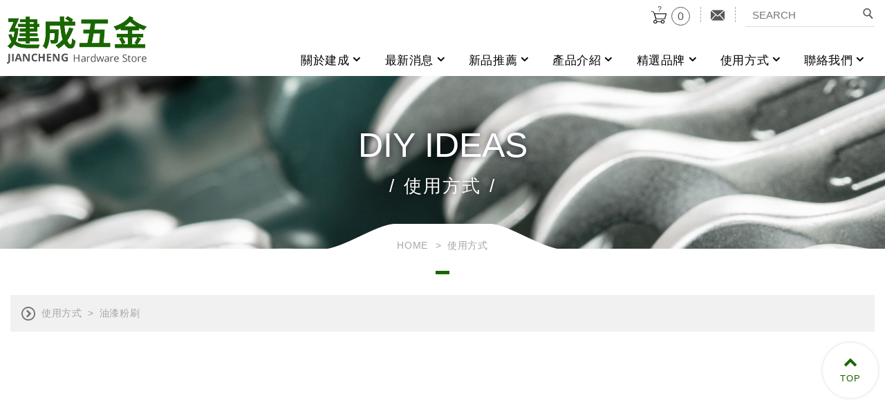

--- FILE ---
content_type: text/html; charset=utf-8
request_url: https://www.canhouse.com.tw/use_8.htm
body_size: 36755
content:
<!DOCTYPE html>
<html lang="zh-Hant" class="no-js">
<head>
    <meta charset="UTF-8">
  <title>建成五金</title>
<meta name="description" content="建成五金創立於民國1994年, 秉持著 『誠實』及 『信賴』 的理念, 以五金工具零售及中盤為根基,提供顧客選購上的專業諮詢及實體店鋪的安心服務, 一路走來深深感謝顧客的支持, 讓建成成長至今成為宜蘭地區領導的五金銷售通路. 

為了提供顧客更完整及多元化的服務, 建成即將新增網路商店及線上諮詢的服務, 以期能更及" />
<link rel="stylesheet" type="text/css" href="./WDN15316/css/editor.css">
<link rel="stylesheet" type="text/css" href="https://contentbuilder.newscanshared.com/assets/minimalist-basic/content.css">
<link rel="stylesheet" type="text/css" href="https://contentbuilder.newscanshared.com/assets/ionicons/css/ionicons.min.css">


<meta http-equiv="X-UA-Compatible" content="IE=edge">
<meta name="viewport" content="width=device-width, initial-scale=1">
<link rel="shortcut icon" href="images/app_icon/favicon.ico" type="image/x-icon" />
<link rel="apple-touch-icon" sizes="57x57" href="images/app_icon/apple-touch-icon-57x57.png">
<link rel="apple-touch-icon" sizes="60x60" href="images/app_icon/apple-touch-icon-60x60.png">
<link rel="apple-touch-icon" sizes="72x72" href="images/app_icon/apple-touch-icon-72x72.png">
<link rel="apple-touch-icon" sizes="76x76" href="images/app_icon/apple-touch-icon-76x76.png">
<link rel="apple-touch-icon" sizes="114x114" href="images/app_icon/apple-touch-icon-114x114.png">
<link rel="apple-touch-icon" sizes="120x120" href="images/app_icon/apple-touch-icon-120x120.png">
<link rel="apple-touch-icon" sizes="144x144" href="images/app_icon/apple-touch-icon-144x144.png">
<link rel="apple-touch-icon" sizes="152x152" href="images/app_icon/apple-touch-icon-152x152.png">
<link rel="apple-touch-icon" sizes="180x180" href="images/app_icon/apple-touch-icon-180x180.png">
<link rel="icon" type="image/png" href="images/app_icon/favicon-16x16.png" sizes="16x16">
<link rel="icon" type="image/png" href="images/app_icon/favicon-32x32.png" sizes="32x32">
<link rel="icon" type="image/png" href="images/app_icon/favicon-96x96.png" sizes="96x96">
<link rel="icon" type="image/png" href="images/app_icon/android-chrome-192x192.png" sizes="192x192">
<meta name="msapplication-square70x70logo" content="images/app_icon/smalltile.png" />
<meta name="msapplication-square150x150logo" content="images/app_icon/mediumtile.png" />
<meta name="msapplication-wide310x150logo" content="images/app_icon/widetile.png" />
<meta name="msapplication-square310x310logo" content="images/app_icon/largetile.png" />


<link rel="stylesheet" type="text/css" href="font/icon-font/style.css">
<link rel="stylesheet" type="text/css" href="css/style.css">

<script src="scripts/jquery.js"></script>
<script src="scripts/menu_dropdown.js"></script>
<script src="scripts/jquery-migrate-1.2.1.min.js"></script>
<script src="scripts/jquery.scrollTo-2.1.1/jquery.scrollTo.min.js"></script>
<script src="scripts/modernizr.js"></script>

<script>
  (function(i,s,o,g,r,a,m){i['GoogleAnalyticsObject']=r;i[r]=i[r]||function(){
  (i[r].q=i[r].q||[]).push(arguments)},i[r].l=1*new Date();a=s.createElement(o),
  m=s.getElementsByTagName(o)[0];a.async=1;a.src=g;m.parentNode.insertBefore(a,m)
  })(window,document,'script','https://www.google-analytics.com/analytics.js','ga');

  ga('create', 'UA-93105404-44', 'auto');
  ga('send', 'pageview');

</script>
    <link rel="stylesheet" type="text/css" href="css/products.css">
</head>
<body itemscope itemtype="https://schema.org/WebPage">

<div class="wrapper">
  <header class="site-header" itemscope itemtype="https://schema.org/WPHeader">
      <div class="header-top">
    <div class="container">
        <div class="site-title"><a href="index.php" class="logo ibtn">建成五金</a></div>
        <div class="top-nav">
          <ul>
            <li><a href="inquiry.php" class="h-cart"><span class="shopinfo_qty aaa">0</span></a></li>
            <li><a href="contact.php" class="h-contact"><i class="ic-car_icon02"></i></a></li>
            <li>
              <form name="searchform" id="searchform" method="get" action='products_search.php'>
<div class="search-box">
    <input type="text" name="searchValue" id="searchValue" value='' class="form-control" placeholder="SEARCH">
	<a class="btn search"><i class="ic-car_icon03" onclick="$('#searchform').trigger('submit');"></i></a>
</div>
</form>            </li>
          </ul>
        </div>
    </div>


    <nav class="site-nav" itemscope itemtype="https://schema.org/SiteNavigationElement">
        <div class="container">
            <ul class="menu">
                <li class="dropdown" data-drop="#dropdown1"><a href="about.php">關於建成</a><ul>
                </ul></li>
                <li><a href="news.php">最新消息</a></li>
                                <li><a href="products_new.php">新品推薦</a></li>
                <li class="dropdown" data-drop="#dropdown2"><a href="products.php">產品介紹</a><ul></ul></li>
                <li class="dropdown" data-drop="#dropdown4"><a href="brands.php">精選品牌</a><ul></ul></li>
                <li class="dropdown" data-drop="#dropdown6"><a href="use.php">使用方式</a><ul></ul></li>
                <li class="dropdown" data-drop="#dropdown3"><a href="contact.php">聯絡我們</a><ul></ul></li>
            </ul>
        </div>

        <div id="dropdown1" class="dropdown-menu cntr">
            <div class="container">
                <ul>
                                        <li><a href="about_21.htm">公司介紹</a></li>
                                        <li><a href="about_22.htm">經營理念</a></li>
                                        <li><a href="about_24.htm">詢價流程</a></li>
                                    </ul>
            </div>
        </div>
        <div id="dropdown2" class="dropdown-menu">
            <div class="container">
              <ul>
                                    <li><a href="products_47.htm">螺絲</a>
                        <ul>
                                                    <li><a href="products_47_55.htm">不鏽鋼螺絲</a></li>
                                                    <li><a href="products_47_56.htm">鋼螺絲</a></li>
                                                    <li><a href="products_47_57.htm">鍍鋅螺絲</a></li>
                                                    <li><a href="products_47_140.htm">其他螺絲</a></li>
                                                </ul>
                                        <li><a href="products_48.htm">軸承</a>
                        <ul>
                                                    <li><a href="products_48_65.htm">平面軸承</a></li>
                                                    <li><a href="products_48_66.htm">連座軸承</a></li>
                                                    <li><a href="products_48_67.htm">特殊軸承</a></li>
                                                </ul>
                                        <li><a href="products_51.htm">引擎機具</a>
                        <ul>
                                                    <li><a href="products_51_82.htm">抽水機</a></li>
                                                    <li><a href="products_51_83.htm">發電機</a></li>
                                                    <li><a href="products_51_84.htm">噴霧機</a></li>
                                                    <li><a href="products_51_141.htm">農用機械</a></li>
                                                    <li><a href="products_51_142.htm">高壓清洗機</a></li>
                                                    <li><a href="products_51_143.htm">油品</a></li>
                                                    <li><a href="products_51_85.htm">其他</a></li>
                                                    <li><a href="products_51_182.htm">切斷</a></li>
                                                </ul>
                                        <li><a href="products_144.htm">量測工具</a>
                        <ul>
                                                    <li><a href="products_144_145.htm">游標卡尺</a></li>
                                                    <li><a href="products_144_146.htm">捲尺</a></li>
                                                    <li><a href="products_144_147.htm">水平尺</a></li>
                                                    <li><a href="products_144_148.htm">測距儀/水平儀</a></li>
                                                    <li><a href="products_144_149.htm">其他</a></li>
                                                </ul>
                                        <li><a href="products_52.htm">手工具</a>
                        <ul>
                                                    <li><a href="products_52_90.htm">起子</a></li>
                                                    <li><a href="products_52_91.htm">板手</a></li>
                                                    <li><a href="products_52_92.htm">鉗子</a></li>
                                                    <li><a href="products_52_93.htm">剪刀</a></li>
                                                    <li><a href="products_52_150.htm">槌子</a></li>
                                                    <li><a href="products_52_151.htm">鋸子</a></li>
                                                    <li><a href="products_52_152.htm">美工刀</a></li>
                                                    <li><a href="products_52_153.htm">其他</a></li>
                                                    <li><a href="products_52_167.htm">工具箱</a></li>
                                                </ul>
                                        <li><a href="products_53.htm">電動/氣動工具</a>
                        <ul>
                                                    <li><a href="products_53_97.htm">鑽孔/鎖</a></li>
                                                    <li><a href="products_53_98.htm">切割</a></li>
                                                    <li><a href="products_53_103.htm">研磨</a></li>
                                                    <li><a href="products_53_104.htm">測量</a></li>
                                                    <li><a href="products_53_105.htm">配件</a></li>
                                                    <li><a href="products_53_109.htm">其他</a></li>
                                                    <li><a href="products_53_154.htm">吸塵</a></li>
                                                    <li><a href="products_53_155.htm">雕刻</a></li>
                                                    <li><a href="products_53_156.htm">清洗</a></li>
                                                    <li><a href="products_53_157.htm">鋰電工具</a></li>
                                                    <li><a href="products_53_158.htm">氣動工具</a></li>
                                                    <li><a href="products_53_159.htm">空壓機</a></li>
                                                    <li><a href="products_53_172.htm">槌&鑿</a></li>
                                                    <li><a href="products_53_173.htm">釘</a></li>
                                                    <li><a href="products_53_176.htm">攪拌</a></li>
                                                </ul>
                                        <li><a href="products_118.htm">電銲/氬焊</a>
                        <ul>
                                                    <li><a href="products_118_119.htm">電銲機</a></li>
                                                    <li><a href="products_118_120.htm">氬焊機</a></li>
                                                    <li><a href="products_118_121.htm">配件</a></li>
                                                    <li><a href="products_118_160.htm">其他</a></li>
                                                </ul>
                                        <li><a href="products_122.htm">園藝</a>
                        <ul>
                                                    <li><a href="products_122_123.htm">管類</a></li>
                                                    <li><a href="products_122_124.htm">網</a></li>
                                                    <li><a href="products_122_125.htm">園藝工具</a></li>
                                                    <li><a href="products_122_126.htm">其他</a></li>
                                                    <li><a href="products_122_170.htm">修剪</a></li>
                                                    <li><a href="products_122_175.htm">吹風/吸塵</a></li>
                                                    <li><a href="products_122_179.htm">鋰電系列</a></li>
                                                    <li><a href="products_122_180.htm">噴霧</a></li>
                                                    <li><a href="products_122_184.htm">高壓幫浦</a></li>
                                                </ul>
                                        <li><a href="products_127.htm">家用五金</a>
                        <ul>
                                                    <li><a href="products_127_128.htm">清潔用具</a></li>
                                                    <li><a href="products_127_129.htm">延長線</a></li>
                                                    <li><a href="products_127_131.htm">五金配件</a></li>
                                                    <li><a href="products_127_132.htm">其他</a></li>
                                                    <li><a href="products_127_161.htm">膠類</a></li>
                                                    <li><a href="products_127_162.htm">橡膠製品</a></li>
                                                    <li><a href="products_127_168.htm">照明</a></li>
                                                    <li><a href="products_127_169.htm">收音機</a></li>
                                                    <li><a href="products_127_177.htm">吹風/吸塵</a></li>
                                                </ul>
                                        <li><a href="products_133.htm">安全防護用具</a>
                        <ul>
                                                    <li><a href="products_133_134.htm">安全護具</a></li>
                                                    <li><a href="products_133_135.htm">施工標示</a></li>
                                                    <li><a href="products_133_136.htm">工安儀器</a></li>
                                                    <li><a href="products_133_137.htm">鋼索</a></li>
                                                    <li><a href="products_133_138.htm">繩類</a></li>
                                                    <li><a href="products_133_171.htm">工作服</a></li>
                                                    <li><a href="products_133_174.htm">照明</a></li>
                                                </ul>
                                        <li><a href="products_164.htm">其他</a>
                        <ul>
                                                    <li><a href="products_164_165.htm">角鋼</a></li>
                                                    <li><a href="products_164_166.htm">車類</a></li>
                                                    <li><a href="products_164_178.htm">集塵</a></li>
                                                </ul>
                                        </li>
                </ul>
            </div>
        </div>        
        <div id="dropdown3" class="dropdown-menu cntr">
            <div class="container">
                <ul>
                  <li><a href="contact.php">聯絡我們</a></li>
                  <li><a href="traffic.php">地理位置</a></li>
                </ul>
            </div>
        </div>
        <div id="dropdown4" class="dropdown-menu cntr">
            <div class="container">
              <ul>
                                    <li><a href="brands_19.htm">HITACHI</a></li>
                                        <li><a href="brands_16.htm">BOSCH</a></li>
                                        <li><a href="brands_17.htm">Makita</a></li>
                                        <li><a href="brands_37.htm">米沃奇Milwaukee</a></li>
                                        <li><a href="brands_18.htm">NAREX-A</a></li>
                                        <li><a href="brands_29.htm">REXON</a></li>
                                        <li><a href="brands_32.htm">WULI</a></li>
                                        <li><a href="brands_31.htm">JEPSON</a></li>
                                    </ul>
            </div>
        </div>
                <div id="dropdown6" class="dropdown-menu cntr">
            <div class="container">
              <ul>
                                    <li><a href="use_10.htm">家用五金安裝(絞鍊, 門鎖, 紗網, 門弓器)</a></li>
                                        <li><a href="use_9.htm">園藝用途(網, 布, 工具)</a></li>
                                        <li><a href="use_8.htm">油漆粉刷</a></li>
                                        <li><a href="use_7.htm">電銲</a></li>
                                        <li><a href="use_6.htm">鐵工</a></li>
                                        <li><a href="use_5.htm">木工</a></li>
                                        <li><a href="use_4.htm">室內漏水</a></li>
                                        <li><a href="use_3.htm">室外漏水</a></li>
                                        <li><a href="use_2.htm">衛浴相關(馬桶,管線)</a></li>
                                        <li><a href="use_1.htm">層架組裝(角鋼)</a></li>
                                    </ul>
            </div>
        </div>
    </nav>
</div>
  </header>
  <div class="banner">
    <div class="items" style="background-image:url('images/banner.jpg');"></div>
</div>
    
  <main itemprop="mainContentOfPage" class="site-main">
    <header class="main-top">
        <div class="container">
            <h1 class="main-title" itemprop="headline">
              <span>DIY IDEAS</span>
              <small>使用方式</small>
            </h1>
        </div>
    </header>
        <div class="main-content">
            <div class="container">
              <ol class="breadcrumb list-inline" itemscope itemtype="https://schema.org/BreadcrumbList">
                  <li itemprop="itemListElement" itemscope
                    itemtype="https://schema.org/ListItem">
                      <a itemprop="item" href="index.php">
                      <span itemprop="name">HOME</span></a>
                      <meta itemprop="position" content="1" />
                  </li>
                  <li itemprop="itemListElement" itemscope
                    itemtype="https://schema.org/ListItem">
                      <a itemprop="item" href="use.php">
                      <span itemprop="name">使用方式</span></a>
                      <meta itemprop="position" content="2" />
                  </li>
              </ol>

                <section class="content">
                  <ol class="breadcrumb list-inline bread2" itemscope itemtype="https://schema.org/BreadcrumbList">
                    <li itemprop="itemListElement" itemscope
                      itemtype="https://schema.org/ListItem">
                        <a itemprop="item" href="use.php">
                        <span itemprop="name">使用方式</span></a>
                        <meta itemprop="position" content="1" />
                    </li>
                      
                    <li itemprop="itemListElement" itemscope
                      itemtype="https://schema.org/ListItem">
                        <a itemprop="item" href="use_8.htm">
                        <span itemprop="name">油漆粉刷</span></a>
                        <meta itemprop="position" content="2" />
                    </li>
                  </ol>
                    <ul class="products-list list-h" itemscope itemtype="https://schema.org/ItemList">
                                          </ul>

                    <div class="btn-box">
                        <script type="text/javascript">
    function changePage() {
        var page = $('#page_s :selected').val();
        location.href = 'use_8.htm?pg=' + page + '';
    }
</script>
                    </div>
                </section>
            </div>
        </div>
    </main>
    <div class="floating">
    <a href="#" class="btn gotop" title="TOP"><i class="icon ic-chevron-up"></i><span class="txt">TOP</span></a>
</div>
    <footer class="site-footer" itemscope itemtype="https://schema.org/WPFooter">
        <div class="footer-top">
  <div class="container">
    <div class="col col1">
      <div class="f-til">NAVIGATION</div><br>
      <div class="qr"><img src="images/qr.jpg" alt=""></div>
      <div class="site-map">
          <ul>
              <li><a href="news.php">最新消息</a></li>
              <li><a href="about.php">關於建成</a></li>
                            <li><a href="products_new.php">新品推薦</a></li>
            </ul>
            <ul>
              <li><a href="products.php">產品介紹</a></li>
              <li><a href="brands.php">精選品牌</a></li>
              <li><a href="inquiry.php">詢價車</a></li>
            </ul>
            <ul>
              <li><a href="contact.php">聯絡我們</a></li>
              <li><a href="disclaimer.php">免責聲明</a></li>
              <li><a href="terms.php">使用條款</a></li>
            </ul>
      </div>
    </div>
    <div class="col col2">
      <div class="f-til">聯絡我們</div><br>
      <div class="site-info">建成五金 JIANCHENG Hardware Store<br />
      <i class="ic-footer_phone"></i>電話: (03)9323165<br />
<i class="ic-footer_email"></i>Email: johnny.yang@canhouse.com.tw<br />
<i class="ic-footer_fax"></i>傳真: (03)9358870&nbsp;<br />
<span style="color:#000000;">星期天公休</span>    </div>
    <div class="col col3">
      <a href="index.php" class="btn f-logo">LOGO</a>
      <!--<ul class="share list-inline">
    <li><button class="btn facebook" onclick="shareToFacebook()" title="分享至Facebook"><i class="icon ic-facebook-f"></i><span class="txt">Facebook</span></button></li>
    <li><button class="btn google" onclick="shareToGoogle()" title="分享至Google+"><i class="icon ic-google-plus"></i><span class="txt">Google+</span></button></li>
    <li><button class="btn line" onclick="shareToTwitter()" title="分享至Twitter"><i class="icon ic14-line path1"></i><span class="txt">Line</span></button></li>

</ul>
-->

<ul class="share list-inline">
    <li><a href="https://www.facebook.com/canhouse.tw/" target="_blank"><button class="btn facebook" title="Facebook粉絲團"><i class="icon ic-facebook-f"></i><span class="txt">Facebook</span></button></a></li>
    <li><a href="https://line.me/ti/p/rBcSiXnqyG" target="_blank"><button class="btn line" title="掃描Line QRcode"><i class="icon ic-line"></i><span class="txt">Line</span></button></a></li>

</ul>

    </div>
  </div>
</div>
<div class="footer-bottom">
 <div class="container"><span class="copyright" itemprop="copyrightHolder">Copyright &copy; 建成五金&nbsp;All Rights Reserved. </span>  │ <span class="author" itemprop="author"> 網頁設計 ：新視野 </span></div>

  
</div>
    </footer>
</div>

<a href="body" class="btn toggle-mmenu-cover toggleBtn" data-toggletag="mmenu-open"></a>
<div id="mobile-menu">
    <div class="language-menu">
    	<a href="body" class="btn toggle-mmenu-close toggleBtn" data-toggletag="mmenu-open"></a>
    </div>
    <div class="main-menu">
        <ul class="menu list-h">
    <li><a href="about.php">關於建成</a>
        <ul>
                        <li><a href="about_21.htm">公司介紹</a></li>
                            <li><a href="about_22.htm">經營理念</a></li>
                            <li><a href="about_24.htm">詢價流程</a></li>
                    </ul>
    </li>
    <li><a href="products.php">產品介紹</a>
        <ul>
                        <li class="hover-on"><a href="products_47.htm">螺絲</a>           
                <ul>
                                        <li><a href="products_47_55.htm">不鏽鋼螺絲</a></li>
                                                <li><a href="products_47_56.htm">鋼螺絲</a></li>
                                                <li><a href="products_47_57.htm">鍍鋅螺絲</a></li>
                                                <li><a href="products_47_140.htm">其他螺絲</a></li>
                                        </ul>
            </li>
                            <li class="hover-on"><a href="products_48.htm">軸承</a>           
                <ul>
                                        <li><a href="products_48_65.htm">平面軸承</a></li>
                                                <li><a href="products_48_66.htm">連座軸承</a></li>
                                                <li><a href="products_48_67.htm">特殊軸承</a></li>
                                        </ul>
            </li>
                            <li class="hover-on"><a href="products_51.htm">引擎機具</a>           
                <ul>
                                        <li><a href="products_51_82.htm">抽水機</a></li>
                                                <li><a href="products_51_83.htm">發電機</a></li>
                                                <li><a href="products_51_84.htm">噴霧機</a></li>
                                                <li><a href="products_51_141.htm">農用機械</a></li>
                                                <li><a href="products_51_142.htm">高壓清洗機</a></li>
                                                <li><a href="products_51_143.htm">油品</a></li>
                                                <li><a href="products_51_85.htm">其他</a></li>
                                                <li><a href="products_51_182.htm">切斷</a></li>
                                        </ul>
            </li>
                            <li class="hover-on"><a href="products_144.htm">量測工具</a>           
                <ul>
                                        <li><a href="products_144_145.htm">游標卡尺</a></li>
                                                <li><a href="products_144_146.htm">捲尺</a></li>
                                                <li><a href="products_144_147.htm">水平尺</a></li>
                                                <li><a href="products_144_148.htm">測距儀/水平儀</a></li>
                                                <li><a href="products_144_149.htm">其他</a></li>
                                        </ul>
            </li>
                            <li class="hover-on"><a href="products_52.htm">手工具</a>           
                <ul>
                                        <li><a href="products_52_90.htm">起子</a></li>
                                                <li><a href="products_52_91.htm">板手</a></li>
                                                <li><a href="products_52_92.htm">鉗子</a></li>
                                                <li><a href="products_52_93.htm">剪刀</a></li>
                                                <li><a href="products_52_150.htm">槌子</a></li>
                                                <li><a href="products_52_151.htm">鋸子</a></li>
                                                <li><a href="products_52_152.htm">美工刀</a></li>
                                                <li><a href="products_52_153.htm">其他</a></li>
                                                <li><a href="products_52_167.htm">工具箱</a></li>
                                        </ul>
            </li>
                            <li class="hover-on"><a href="products_53.htm">電動/氣動工具</a>           
                <ul>
                                        <li><a href="products_53_97.htm">鑽孔/鎖</a></li>
                                                <li><a href="products_53_98.htm">切割</a></li>
                                                <li><a href="products_53_103.htm">研磨</a></li>
                                                <li><a href="products_53_104.htm">測量</a></li>
                                                <li><a href="products_53_105.htm">配件</a></li>
                                                <li><a href="products_53_109.htm">其他</a></li>
                                                <li><a href="products_53_154.htm">吸塵</a></li>
                                                <li><a href="products_53_155.htm">雕刻</a></li>
                                                <li><a href="products_53_156.htm">清洗</a></li>
                                                <li><a href="products_53_157.htm">鋰電工具</a></li>
                                                <li><a href="products_53_158.htm">氣動工具</a></li>
                                                <li><a href="products_53_159.htm">空壓機</a></li>
                                                <li><a href="products_53_172.htm">槌&鑿</a></li>
                                                <li><a href="products_53_173.htm">釘</a></li>
                                                <li><a href="products_53_176.htm">攪拌</a></li>
                                        </ul>
            </li>
                            <li class="hover-on"><a href="products_118.htm">電銲/氬焊</a>           
                <ul>
                                        <li><a href="products_118_119.htm">電銲機</a></li>
                                                <li><a href="products_118_120.htm">氬焊機</a></li>
                                                <li><a href="products_118_121.htm">配件</a></li>
                                                <li><a href="products_118_160.htm">其他</a></li>
                                        </ul>
            </li>
                            <li class="hover-on"><a href="products_122.htm">園藝</a>           
                <ul>
                                        <li><a href="products_122_123.htm">管類</a></li>
                                                <li><a href="products_122_124.htm">網</a></li>
                                                <li><a href="products_122_125.htm">園藝工具</a></li>
                                                <li><a href="products_122_126.htm">其他</a></li>
                                                <li><a href="products_122_170.htm">修剪</a></li>
                                                <li><a href="products_122_175.htm">吹風/吸塵</a></li>
                                                <li><a href="products_122_179.htm">鋰電系列</a></li>
                                                <li><a href="products_122_180.htm">噴霧</a></li>
                                                <li><a href="products_122_184.htm">高壓幫浦</a></li>
                                        </ul>
            </li>
                            <li class="hover-on"><a href="products_127.htm">家用五金</a>           
                <ul>
                                        <li><a href="products_127_128.htm">清潔用具</a></li>
                                                <li><a href="products_127_129.htm">延長線</a></li>
                                                <li><a href="products_127_131.htm">五金配件</a></li>
                                                <li><a href="products_127_132.htm">其他</a></li>
                                                <li><a href="products_127_161.htm">膠類</a></li>
                                                <li><a href="products_127_162.htm">橡膠製品</a></li>
                                                <li><a href="products_127_168.htm">照明</a></li>
                                                <li><a href="products_127_169.htm">收音機</a></li>
                                                <li><a href="products_127_177.htm">吹風/吸塵</a></li>
                                        </ul>
            </li>
                            <li class="hover-on"><a href="products_133.htm">安全防護用具</a>           
                <ul>
                                        <li><a href="products_133_134.htm">安全護具</a></li>
                                                <li><a href="products_133_135.htm">施工標示</a></li>
                                                <li><a href="products_133_136.htm">工安儀器</a></li>
                                                <li><a href="products_133_137.htm">鋼索</a></li>
                                                <li><a href="products_133_138.htm">繩類</a></li>
                                                <li><a href="products_133_171.htm">工作服</a></li>
                                                <li><a href="products_133_174.htm">照明</a></li>
                                        </ul>
            </li>
                            <li class="hover-on"><a href="products_164.htm">其他</a>           
                <ul>
                                        <li><a href="products_164_165.htm">角鋼</a></li>
                                                <li><a href="products_164_166.htm">車類</a></li>
                                                <li><a href="products_164_178.htm">集塵</a></li>
                                        </ul>
            </li>
                    </ul>
    </li>
    <li><a href="products_new.php">新品推薦</a></li>
    <li><a href="news.php">最新消息</a></li>
    <li><a href="use.php">使用方式</a>
     <ul>
                    <li><a href="use_10.htm">家用五金安裝(絞鍊, 門鎖, 紗網, 門弓器)</a></li>
                    <li><a href="use_9.htm">園藝用途(網, 布, 工具)</a></li>
                    <li><a href="use_8.htm">油漆粉刷</a></li>
                    <li><a href="use_7.htm">電銲</a></li>
                    <li><a href="use_6.htm">鐵工</a></li>
                    <li><a href="use_5.htm">木工</a></li>
                    <li><a href="use_4.htm">室內漏水</a></li>
                    <li><a href="use_3.htm">室外漏水</a></li>
                    <li><a href="use_2.htm">衛浴相關(馬桶,管線)</a></li>
                    <li><a href="use_1.htm">層架組裝(角鋼)</a></li>
              </ul>
      </li>
    <li><a href="contact.php">聯絡我們</a></li>
    <li><a href="disclaimer.php">免責聲明</a></li>
    <li><a href="terms.php">使用條款</a></li>
</ul>    </div>
    <div class="share-menu">
        <!--<ul class="share list-inline">
    <li><button class="btn facebook" onclick="shareToFacebook()" title="分享至Facebook"><i class="icon ic-facebook-f"></i><span class="txt">Facebook</span></button></li>
    <li><button class="btn google" onclick="shareToGoogle()" title="分享至Google+"><i class="icon ic-google-plus"></i><span class="txt">Google+</span></button></li>
    <li><button class="btn line" onclick="shareToTwitter()" title="分享至Twitter"><i class="icon ic14-line path1"></i><span class="txt">Line</span></button></li>

</ul>
-->

<ul class="share list-inline">
    <li><a href="https://www.facebook.com/canhouse.tw/" target="_blank"><button class="btn facebook" title="Facebook粉絲團"><i class="icon ic-facebook-f"></i><span class="txt">Facebook</span></button></a></li>
    <li><a href="https://line.me/ti/p/rBcSiXnqyG" target="_blank"><button class="btn line" title="掃描Line QRcode"><i class="icon ic-line"></i><span class="txt">Line</span></button></a></li>

</ul>

    </div>
</div>
<div id="mobile-fixed">
    <ul>
        <li><a href="body" class="btn toggle-mmenu toggleBtn" data-toggletag="mmenu-open"><i class="icon ic-m-menu"></i></a></li>
        <li><a href="contact.php"><i class="icon ic-m-contact"></i></a></li>
        <li><a href="inquiry.php"><i class="icon ic-m-cart"></i><span class="qty animated bounceInDown aaa">0</span></a></li> 
        <li><a href="index.php"><i class="icon ic-m-home"></i></a></li>
    </ul>
</div>


<script src="scripts/main.js"></script>
</body>
</html>


--- FILE ---
content_type: text/css
request_url: https://www.canhouse.com.tw/font/icon-font/style.css
body_size: 5547
content:
@font-face {
  font-family: 'icon-font';
  src:  url('fonts/icon-font.eot?ua38gw');
  src:  url('fonts/icon-font.eot?ua38gw#iefix') format('embedded-opentype'),
    url('fonts/icon-font.ttf?ua38gw') format('truetype'),
    url('fonts/icon-font.woff?ua38gw') format('woff'),
    url('fonts/icon-font.svg?ua38gw#icon-font') format('svg');
  font-weight: normal;
  font-style: normal;
}

[class^="ic-"], [class*=" ic-"] {
  /* use !important to prevent issues with browser extensions that change fonts */
  font-family: 'icon-font' !important;
  speak: none;
  font-style: normal;
  font-weight: normal;
  font-variant: normal;
  text-transform: none;
  line-height: 1;
  
  /* Enable Ligatures ================ */
  letter-spacing: 0;
  -webkit-font-feature-settings: "liga";
  -moz-font-feature-settings: "liga=1";
  -moz-font-feature-settings: "liga";
  -ms-font-feature-settings: "liga" 1;
  font-feature-settings: "liga";
  -webkit-font-variant-ligatures: discretionary-ligatures;
  font-variant-ligatures: discretionary-ligatures;

  /* Better Font Rendering =========== */
  -webkit-font-smoothing: antialiased;
  -moz-osx-font-smoothing: grayscale;
}

.ic-contact_icon:before {
  content: "\e901";
}
.ic-product_cart:before {
  content: "\e913";
}
.ic-footer_email:before {
  content: "\e926";
}
.ic-footer_add:before {
  content: "\e927";
}
.ic-footer_phone:before {
  content: "\e928";
}
.ic-index_product:before {
  content: "\e92a";
}
.ic-car_icon02:before {
  content: "\e92b";
}
.ic-car_icon03:before {
  content: "\e92c";
}
.ic-car_icon .path1:before {
  content: "\e92d";
  color: rgb(33, 33, 33);
}
.ic-car_icon .path2:before {
  content: "\e92e";
  margin-left: -1em;
  color: rgb(33, 33, 33);
}
.ic-car_icon .path3:before {
  content: "\e92f";
  margin-left: -1em;
  color: rgb(33, 33, 33);
}
.ic-car_icon .path4:before {
  content: "\e930";
  margin-left: -1em;
  color: rgb(33, 33, 33);
}
.ic-car_icon .path5:before {
  content: "\e931";
  margin-left: -1em;
  color: rgb(33, 33, 33);
}
.ic-car_icon .path6:before {
  content: "\e932";
  margin-left: -1em;
  color: rgb(88, 88, 88);
}
.ic-12:before {
  content: "\e911";
}
.ic-13:before {
  content: "\e906";
}
.ic-10:before {
  content: "\e912";
}
.ic-09:before {
  content: "\e914";
}
.ic-08:before {
  content: "\e915";
}
.ic-07:before {
  content: "\e916";
}
.ic-06:before {
  content: "\e917";
}
.ic-05:before {
  content: "\e918";
}
.ic-04:before {
  content: "\e919";
}
.ic-03:before {
  content: "\e91a";
}
.ic-02:before {
  content: "\e91b";
}
.ic-01:before {
  content: "\e91c";
}
.ic-shut-down:before {
  content: "\e921";
}
.ic-arrow-on:before {
  content: "\e902";
}
.ic-arrow-right2:before {
  content: "\e903";
}
.ic-delete:before {
  content: "\e905";
}
.ic-plurk2:before {
  content: "\e908";
}
.ic-plurk-new:before {
  content: "\e909";
}
.ic-m-menu:before {
  content: "\e907";
}
.ic-m-search:before {
  content: "\e90a";
}
.ic-m-member:before {
  content: "\e90b";
}
.ic-m-contact:before {
  content: "\e90c";
}
.ic-m-wishlist:before {
  content: "\e90d";
}
.ic-m-cart:before {
  content: "\e90e";
}
.ic-m-home:before {
  content: "\e90f";
}
.ic-m-close:before {
  content: "\e910";
}
.ic-repeat:before {
  content: "\f01e";
}
.ic-rotate-right:before {
  content: "\f01e";
}
.ic-refresh:before {
  content: "\f021";
}
.ic-check-square-o:before {
  content: "\f046";
}
.ic-square-o:before {
  content: "\f096";
}
.ic-square:before {
  content: "\f0c8";
}
.ic-rotate-left:before {
  content: "\f0e2";
}
.ic-undo:before {
  content: "\f0e2";
}
.ic-circle-o:before {
  content: "\f10c";
}
.ic-check-square:before {
  content: "\f14a";
}
.ic-arrow-circle-o-right:before {
  content: "\f18e";
}
.ic-arrow-circle-o-left:before {
  content: "\f190";
}
.ic-dot-circle-o:before {
  content: "\f192";
}
.ic-arrow-circle-o-down:before {
  content: "\f01a";
}
.ic-arrow-circle-o-up:before {
  content: "\f01b";
}
.ic-chevron-left:before {
  content: "\f053";
}
.ic-chevron-right:before {
  content: "\f054";
}
.ic-plus-circle:before {
  content: "\f055";
}
.ic-minus-circle:before {
  content: "\f056";
}
.ic-arrow-left:before {
  content: "\f060";
}
.ic-arrow-right:before {
  content: "\f061";
}
.ic-arrow-up:before {
  content: "\f062";
}
.ic-arrow-down:before {
  content: "\f063";
}
.ic-plus:before {
  content: "\f067";
}
.ic-minus:before {
  content: "\f068";
}
.ic-chevron-up:before {
  content: "\f077";
}
.ic-chevron-down:before {
  content: "\f078";
}
.ic-twitter2:before {
  content: "\f099";
}
.ic-facebook:before {
  content: "\f09a";
}
.ic-facebook-f:before {
  content: "\f09a";
}
.ic-google-plus:before {
  content: "\f0d5";
}
.ic-caret-down:before {
  content: "\f0d7";
}
.ic-caret-up:before {
  content: "\f0d8";
}
.ic-caret-left:before {
  content: "\f0d9";
}
.ic-caret-right:before {
  content: "\f0da";
}
.ic-angle-double-left:before {
  content: "\f100";
}
.ic-angle-double-right:before {
  content: "\f101";
}
.ic-angle-double-up:before {
  content: "\f102";
}
.ic-angle-double-down:before {
  content: "\f103";
}
.ic-angle-left:before {
  content: "\f104";
}
.ic-angle-right:before {
  content: "\f105";
}
.ic-angle-up:before {
  content: "\f106";
}
.ic-angle-down:before {
  content: "\f107";
}
.ic-list-numbered:before {
  content: "\e922";
}
.ic-checkmark:before {
  content: "\e929";
}
.ic-play2:before {
  content: "\e900";
}
.ic-play3:before {
  content: "\e904";
}
.ic-pause2:before {
  content: "\e923";
}
.ic-backward2:before {
  content: "\e924";
}
.ic-forward3:before {
  content: "\e925";
}
.ic-circle-up:before {
  content: "\e91d";
}
.ic-circle-right:before {
  content: "\e91e";
}
.ic-circle-down:before {
  content: "\e91f";
}
.ic-circle-left:before {
  content: "\e920";
}



--- FILE ---
content_type: text/css
request_url: https://www.canhouse.com.tw/css/style.css
body_size: 667
content:
@charset "utf-8";
@import url(https://fonts.googleapis.com/css?family=Open+Sans:400,700);
@import url(https://fonts.googleapis.com/css?family=Hind:400,500,700);
@import url(https://fonts.googleapis.com/css?family=Lobster);

@import url(_reset.css);
@import url(_editor.css);
@import url(_basic.css);
@import url(_icon.css);
@import url(_btn.css);
@import url(_table.css);

@import url(_site_header.css);
@import url(_site_nav.css);
@import url(_site_footer.css);
@import url(_site_main.css);
@import url(_banner.css);
@import url(_side.css);
@import url(_content_nav.css);

@import url(_floating.css);
@import url(_breadcrumb.css);
@import url(_pagination.css);
@import url(_form.css);
@import url(_lightbox.css);

@import url(_mobile_menu.css);
@import url(_mobile_fixed.css);

@import url(_editor_style.css);


--- FILE ---
content_type: text/css
request_url: https://www.canhouse.com.tw/css/products.css
body_size: 6386
content:
.products-list {
    margin: 0 -25px;
}
.products-list .item {
    width: 25%;
    padding: 0 18px;
    float:none;
    display:inline-block;
    margin:0 -3px;
    vertical-align: top;
}
.products-list .item:nth-child(4n+1) {
    margin:0 0px;
}
.products-list .item a {
    max-width: 321px;
    margin: 0 auto 60px;
    position: relative;
    overflow: hidden;
    box-sizing: border-box;
}

.products-list .item .pic{
  position: relative;
  margin: 0 auto;
  border: solid 1px #ddd;
}
.products-list .item a .pic:before{
  content: '';
  display: block;
  width: 100%;
  height: 100%;
  background: url(../images/products/hover.png) no-repeat 50% 50% , rgba(255,255,255,0.7);
  position: absolute;
  left: 0;
  right: 0;
  opacity: 0;
  transition: all .3s;
  -webkit-transition: all .3s;
  -moz-transition: all .3s;
  -ms-transition: all .3s;
  -o-transition: all .3s;
}
.products-list .item a:hover .pic:before{
  opacity: 1;
}
.products-list .name {
    position: relative;
    display: block;
    color: #333;
    margin-top: 10px;
    font-size: 18px;
    min-width: 26px;
    /*max-height: 25px;
    overflow: hidden;
    white-space: nowrap;
    text-overflow: ellipsis;
    text-align: center;*/
}

.products-list + .btn-box {
    padding-top: 30px;
}
.products-detail{
  max-width: 1200px;
  margin: 0 auto;
}
.pro-dil-til{
  color: #333;
  font-size: 18px;
  text-align: left;
  float: right;
  width: 50%;
  box-sizing: border-box;
  padding-left: 20px;
  line-height: 1.2;
  position: relative;
}
.pd-dil-2:before{
	 content: '產品名稱';
  display: block;
  width: 107px;
  height: 28px;
  background: #1A6600;
  text-align: center;
  box-sizing: border-box;
  padding: 5px 20px;
  color: #FFF;
  font-size: 14px;
  position: relative;
  margin-bottom: 20px;
  margin-top: 10px;
}
/*
.pro-dil-til:before{
  content: '產品名稱';
  display: block;
  width: 107px;
  height: 28px;
  background: #1A6600;
  text-align: center;
  box-sizing: border-box;
  padding: 5px 20px;
  color: #FFF;
  font-size: 14px;
  position: relative;
  margin-bottom: 20px;
  margin-top: 15px;
}*/
.gallery{
  float: left;
  width: 50%;
}

.stage .pic{
  border: solid 1px #ddd;
  max-width: 528px;
  margin: 0 auto;
}
.thumbnails{
  margin-top: 5px;
  padding: 0 30px;
}
.thumbnails li{
  box-sizing: border-box;
  padding: 5px;
}
.thumbnails .slick-prev,
.thumbnails .slick-next{
  width: 15px;
  height: 28px;
  text-indent: -999999px;
  background: url(../images/products/arrows.png) no-repeat ;
  display: block;
  position: absolute;
  left: -24px;
  top: 40%;
  background-position: 0 0;
  border: none;
}
.thumbnails .slick-next{
  left: inherit;
  right: -24px;
  background-position: 100% 0;
}
.thumbnails .slick-prev:hover,
.thumbnails .slick-next:hover{
  opacity: 0.7;
}
.thumbnails a{
  max-width: 98px;
  margin: 0 auto;
}
.thumbnails .pic{
  position: relative;
  border: solid 1px #ddd;
  max-width: 98px;
  margin: 0 auto;
}
.thumbnails li.active .pic:before,
.thumbnails a:hover .pic:before{
  content: '';
  display: block;
  position: absolute;
  left: 0;
  top: 0;
  width: 100%;
  height: 100%;
  background: url(../images/products/hover_s.png) no-repeat 50% 50% , rgba(255,255,255,0.7);
}
.thumbnails a:hover .pic:after{
  content: '\e92d';
  font-family: 'icon-font';
  display: block;
  position: absolute;
  left: 0;
  top: 0;
  right: 0;
  bottom: 0;
  margin: auto;
  width: 25px;
  height: 30px;
  text-align: center;
  color: #0d57c2;
  font-size: 20px;
}
.pro-dil-box{
  float: right;
  width: 50%;
  box-sizing: border-box;
  padding-left: 20px;
  text-align: left;
}
.pro-dil-box .btn.ask{
  float: left;
  margin-top: 10px;
}

.pro-dil-box .form-group{
  padding: 3px 0;
  display: inline-block;
  width: 100%;
}
.pro-dil-box .control-label{
  display: inline-block;
  width: 80px;
  float: left;
}
.pro-dil-box .control-box{
  float: left;
}
.pro-dil-box .form-control{
  width: 100%;
  max-width: 392px;
  height: 28px;
  background: transparent;
  border: solid 1px #dadada;
  border-radius: 0;
}
.pro-dil-box .one select.form-control{
  width: 392px;
}
.pro-dil-box .qty .form-control{
  max-width: 121px;
  text-align: center;
   border: none;
}
.pro-dil-box .required:before {
  display: none;
}

.intro-txt{
  padding-top: 30px;
  clear: both;
}
.btn-box{
  padding-top: 50px;
}
.intro-txt .til{
  border-bottom: solid 1px #ddd;
  box-sizing: border-box;
  padding-left: 20px;
  font-size: 16px;
  color: #333;
  position: relative;
  padding-bottom: 5px;
  margin-bottom: 10px;
}
.intro-txt .til i{
  color: #1A6600;
  margin-right: 8px;
  position: relative;
  top:1px;
}
.pro-dil-box .btn.inqu{
  float: left;
}
.pro-dil-box .btn.inqu i{
  margin-right: 5px;
  font-weight: bold;
  font-size: 20px;
  position: relative;
  top:1px;
}
.resault-box{
  text-align: left;
  font-size: 14px;
  color: #a5a5a5;
  background: #f1f1f1;
  box-sizing: border-box;
  padding: 15px 25px;
  margin-bottom: 35px;
  width: 100%;
  display: inline-block;
  line-height: normal;
  height: auto;
}
.resault-box i{
  margin-right: 8px;
  color: #737373;
  font-weight: normal;
  font-size: 17px;
  position: relative;
  top:2px;
}
.resault-box span{
  color: #ff7f00;
}
.pd-id{
	       color: #2a9a03;
    font-size: 15px;
    line-height: 2.5em;
}


@media screen and (max-width: 1280px) {
    .products-list {
        margin: 0 -8px;
    }
}
@media screen and (max-width: 1000px) {
  .products-list .item {
      width: 50%;
      padding: 0 8px;
      margin:0 -4px;
  }
.products-list .item:nth-child(2n+1) {
    margin:0 0px;
}
}
@media screen and (max-width: 980px) {
  .stage,
  .pro-dil-til,
  .pro-dil-box,
  .pd-dil-2,
  .thumbnails,
  .gallery{
    float: none;
    width: 100%;
  }
  .pro-dil-til,
  .pd-dil-2{
    text-align: center;
    margin-bottom: 30px;
  }
  .pd-dil-2:before{
    margin: 0 auto 15px;
  }
  .thumbnails{
    max-width: 500px;
    margin: 10px auto 0;
  }

}
@media screen and (max-width: 767px) {

    .products-list {
        font-size: 20px;
    }
    .thumbnails li{
      width: 33.3333%;
    }
}
@media screen and (max-width: 590px) {
  .thumbnails{
    width: 100%;
    max-width: 300px;
  }

}
@media screen and (max-width: 522px) {
  .pro-dil-box .btn.inqu{
    width: 100%;
    border-right: solid 1px #ddd;
  }
  .pro-dil-box .one select.form-control{
    max-width: 200px;
  }
}
@media screen and (max-width: 480px) {
    .products-list .item {
        width: 100%;
    }
}
@media screen and (max-width: 380px) {
  .thumbnails{
    max-width: 200px;
  }
}


--- FILE ---
content_type: text/css
request_url: https://www.canhouse.com.tw/css/_editor_style.css
body_size: 3152
content:
.about-page{
  text-align: center;
}
.about-page .row{
  margin: 0 -15px;
  display: inline-block;
}
.about-page .col{
  float: left;
  box-sizing: border-box;
  padding: 0 15px;
}
.about-page .col img{
  border: solid 1px #eee;
  box-sizing: border-box;
  padding: 5px;
  border-radius: 50%;
}
.about-page .txt{
  max-width: 750px;
  margin: 0 auto;
}
.dis-page,
.terms-page{
  max-width: 1350px;
  margin: 0 auto;
}
h2.terms-title{
  margin: 0;
  font-size: 15px;
  font-weight: bold;
  color: #ff8000;
  text-align: left;
}
.service-page{
  text-align: center;
}
.news-page{
  max-width: 1000px;
  margin: 0 auto;
  font-size: 14px;
  color: #333;
  line-height: 1.7;
}
.products-pages .orange,
.news-page .orange{
  color: #ff7f00;
  font-size: 14px;
}
.products-pages{
  box-sizing: border-box;
  padding: 10px 0px;
}
.products-page{
  box-sizing: border-box;
  padding: 20px 15px 0px;
}
.products-page .orange{
  font-size: 15px;
}
.products-page .row2,
.products-page .row1{
  margin: 0 -15px;
}
.products-page .col{
  float: left;
  box-sizing: border-box;
  padding: 0 15px;
}
.products-page .row2 .col2,
.products-page .row1 .col1{
  width: 30%;
}
.products-page .row2 .col1,
.products-page .row1 .col2{
  width: 70%;
}
.editor.addline{
  border-bottom: solid 1px #ddd;
  box-sizing: border-box;
  padding-bottom: 20px;
  margin-bottom: 10px;
}
.index-about-page{
  max-width: 730px;
  margin: 0 auto;
}
@media screen and (max-width: 1000px){
  .about-page .row{
    margin: 0 ;
  }
  .about-page .col{
    float: none;
    width: 100%;
    margin-bottom: 20px;
  }
  .products-page .row1 .col,
  .products-page .row2 .col{
    float: none;
    width: 100%;
    margin: 10px 0;
  }
}

.nopage1,
.nopage2{
    font-family: '微軟正黑體';
    width: 100%;
    padding: 50px 15px;
    max-width: 690px;
    margin: 0 auto;
    -webkit-box-sizing: border-box;
    -moz-box-sizing: border-box;
    box-sizing: border-box;    
}
.nopage1 .pic{
    max-width: 560px;
    margin: 0 auto 30px;
}
.nopage2 .pic{
    max-width: 657px;
    margin: 0 auto 30px;
}
.nopage1 .pic img,
.nopage2 .pic img{
    max-width: 100%;
    max-height: 100%;
    height: auto !important;
}
.nopage2 .title{
    font-size: 25px;
    color: #777777;
    font-weight: bold;
    margin-bottom: 15px;
}
.nopage1 .txt,
.nopage2 .txt{
    font-size: 16px;
    color: #777777;
    line-height: 1.6;
}
.nopage1 .txt{
        padding-left: 15%;
}
.nopage2 .txt{
    text-align: center;
}
.nopage1 .btn-box a.gohome,
.nopage2 .btn-box a.gohome{
    display: inline-block;
    text-decoration: none;
    font-size: 16px;
    color: #929292;
    border: 1px solid #929292;
    text-align: center;
    padding: 4px 47px;
    margin-top: 20px;
    -webkit-border-radius: 3px;
       -moz-border-radius: 3px;
            border-radius: 3px;
}
.nopage1 .btn-box a.gohome:hover,
.nopage2 .btn-box a.gohome:hover {
    color: #FFF;
    background: #929292;
    -webkit-transition: all 200ms linear;
    -moz-transition: all 200ms linear;
    -o-transition: all 200ms linear;
    transition: all 200ms linear;
}

@media screen and (max-width: 600px) {
    .nopage1 .pic{
        margin-bottom: 10px;
    }
    .nopage1 .txt{
        padding-left: 15px;
        text-align: center;
    }
}


/***********************************/


--- FILE ---
content_type: text/css
request_url: https://www.canhouse.com.tw/css/_editor.css
body_size: 12233
content:
@namespace url(http://www.w3.org/1999/xhtml);
/* set default namespace to HTML */

@namespace xul url(http://www.mozilla.org/keymaster/gatekeeper/there.is.only.xul);

.editor [dir="rtl"] {
    direction: rtl;
    unicode-bidi: embed;
}

.editor [dir="ltr"] {
    direction: ltr;
    unicode-bidi: embed;
}

.editor bdo[dir] {
    unicode-bidi: bidi-override;
}

.editor address,
.editor blockquote,
.editor body,
.editor caption,
.editor center,
.editor col,
.editor colgroup,
.editor dd,
.editor dir,
.editor div,
.editor dl,
.editor dt,
.editor fieldset,
.editor form,
.editor h1,
.editor h2,
.editor h3,
.editor h4,
.editor h5,
.editor h6,
.editor hr,
.editor html,
.editor isindex,
.editor li,
.editor listing,
.editor map,
.editor marquee,
.editor menu,
.editor noframes,
.editor ol,
.editor p,
.editor plaintext,
.editor pre,
.editor table,
.editor tbody,
.editor td,
.editor tfoot,
.editor th,
.editor thead,
.editor tr,
.editor ul,
.editor xmp {
    unicode-bidi: embed;
}

.editor html,
.editor div,
.editor map,
.editor dt,
.editor isindex,
.editor form {
    display: block;
}

.editor body {
    display: block;
    margin: 8px;
}

.editor p,
.editor dl,
.editor multicol {
    display: block;
    margin: 1em 0;
}

.editor dd {
    display: block;
    -moz-margin-start: 40px;
}

.editor blockquote {
    display: block;
    margin: 1em 40px;
}

.editor address {
    display: block;
    font-style: italic;
}

.editor center {
    display: block;
    text-align: -moz-center;
}

.editor blockquote[type=cite] {
    display: block;
    margin: 1em 0px;
    -moz-padding-start: 1em;
    -moz-border-start: solid;
    border-color: blue;
    border-width: thin;
}

.editor span[_moz_quote=true] {
    color: blue;
}

.editor pre[_moz_quote=true] {
    color: blue;
}

.editor h1 {
    display: block;
    font-size: 2em;
    font-weight: bold;
    margin: .67em 0;
}

.editor h2 {
    display: block;
    font-size: 1.5em;
    font-weight: bold;
    margin: .83em 0;
}

.editor h3 {
    display: block;
    font-size: 1.17em;
    font-weight: bold;
    margin: 1em 0;
}

.editor h4 {
    display: block;
    font-weight: bold;
    margin: 1.33em 0;
}

.editor h5 {
    display: block;
    font-size: 0.83em;
    font-weight: bold;
    margin: 1.67em 0;
}

.editor h6 {
    display: block;
    font-size: 0.67em;
    font-weight: bold;
    margin: 2.33em 0;
}

.editor listing {
    display: block;
    font-family: -moz-fixed;
    font-size: medium;
    white-space: pre;
    margin: 1em 0;
}

.editor xmp,
.editor pre,
.editor plaintext {
    display: block;
    font-family: -moz-fixed;
    white-space: pre;
    margin: 1em 0;
}

.editor table {
    display: table;
    /*border-spacing: 2px;
    border-collapse: separate;*/
    margin-top: 0;
    margin-bottom: 0;
    /* XXXldb do we want this if we're border-collapse:collapse ? */
    
    -moz-box-sizing: border-box;
    text-indent: 0;
}

.editor table[align="left"] {
    float: left;
}

.editor table[align="right"] {
    float: right;
    text-align: start;
}

.editor table[rules]:not([rules="none"]) {
    border-collapse: collapse;
}

.editor caption {
    display: table-caption;
    text-align: center;
    -moz-box-sizing: border-box;
}

.editor table[align="center"] > caption {
    margin-left: auto;
    margin-right: auto;
}

.editor table[align="center"] > caption[align="left"] {
    margin-right: 0;
}

.editor table[align="center"] > caption[align="right"] {
    margin-left: 0;
}

.editor tr {
    display: table-row;
    vertical-align: inherit;
}

.editor col {
    display: table-column;
}

.editor colgroup {
    display: table-column-group;
}

.editor tbody {
    display: table-row-group;
    vertical-align: middle;
}

.editor thead {
    display: table-header-group;
    vertical-align: middle;
}

.editor tfoot {
    display: table-footer-group;
    vertical-align: middle;
}

.editor table > tr {
    vertical-align: middle;
}

.editor td {
    display: table-cell;
    vertical-align: inherit;
    text-align: inherit;
}

.editor th {
    display: table-cell;
    vertical-align: inherit;
    font-weight: bold;
}

.editor tr > form:-moz-is-html,
.editor tbody > form:-moz-is-html,
.editor thead > form:-moz-is-html,
.editor tfoot > form:-moz-is-html,
.editor table > form:-moz-is-html {
    /* Important: don't show these forms in HTML */
    
    display: none !important;
}

.editor q:before {
    content: open-quote;
}

.editor q:after {
    content: close-quote;
}

.editor b,
.editor strong {
    font-weight: bolder;
}

.editor i,
.editor cite,
.editor em,
.editor var,
.editor dfn {
    font-style: italic;
}

.editor tt,
.editor code,
.editor kbd,
.editor samp {
    font-family: -moz-fixed;
}

.editor u,
.editor ins {
    text-decoration: underline;
}

.editor s,
.editor strike,
.editor del {
    text-decoration: line-through;
}

.editor blink {
    text-decoration: blink;
}

.editor big {
    font-size: larger;
}

.editor small {
    font-size: smaller;
}

.editor sub {
    vertical-align: sub;
    font-size: smaller;
    line-height: normal;
}

.editor sup {
    vertical-align: super;
    font-size: smaller;
    line-height: normal;
}

.editor nobr {
    white-space: nowrap;
}

.editor abbr[title],
.editor acronym[title] {
    border-bottom: dotted 1px;
}

.editor ul,
.editor menu,
.editor dir {
    display: block;
    list-style-type: disc;
    margin: 1em 0;
    -webkit-margin-before: 1em;
    -webkit-margin-after: 1em;
    -webkit-margin-start: 0px;
    -webkit-margin-end: 0px;
    -webkit-padding-start: 40px;
    -moz-padding-start: 40px;
}

.editor ol {
    display: block;
    list-style-type: decimal;
    margin: 1em 0;
    -webkit-margin-before: 1em;
    -webkit-margin-after: 1em;
    -webkit-margin-start: 0px;
    -webkit-margin-end: 0px;
    -webkit-padding-start: 40px;
    -moz-padding-start: 40px;
}

.editor li {
    display: list-item;
}

.editor ul ul,
.editor ul ol,
.editor ul dir,
.editor ul menu,
.editor ul dl,
.editor ol ul,
.editor ol ol,
.editor ol dir,
.editor ol menu,
.editor ol dl,
.editor dir ul,
.editor dir ol,
.editor dir dir,
.editor dir menu,
.editor dir dl,
.editor menu ul,
.editor menu ol,
.editor menu dir,
.editor menu menu,
.editor menu dl,
.editor dl ul,
.editor dl ol,
.editor dl dir,
.editor dl menu,
.editor dl dl {
    margin-top: 0;
    margin-bottom: 0;
}

.editor ol ul,
.editor ul ul,
.editor menu ul,
.editor dir ul,
.editor ol menu,
.editor ul menu,
.editor menu menu,
.editor dir menu,
.editor ol dir,
.editor ul dir,
.editor menu dir,
.editor dir dir {
    list-style-type: circle;
}

.editor ol ol ul,
.editor ol ul ul,
.editor ol menu ul,
.editor ol dir ul,
.editor ol ol menu,
.editor ol ul menu,
.editor ol menu menu,
.editor ol dir menu,
.editor ol ol dir,
.editor ol ul dir,
.editor ol menu dir,
.editor ol dir dir,
.editor ul ol ul,
.editor ul ul ul,
.editor ul menu ul,
.editor ul dir ul,
.editor ul ol menu,
.editor ul ul menu,
.editor ul menu menu,
.editor ul dir menu,
.editor ul ol dir,
.editor ul ul dir,
.editor ul menu dir,
.editor ul dir dir,
.editor menu ol ul,
.editor menu ul ul,
.editor menu menu ul,
.editor menu dir ul,
.editor menu ol menu,
.editor menu ul menu,
.editor menu menu menu,
.editor menu dir menu,
.editor menu ol dir,
.editor menu ul dir,
.editor menu menu dir,
.editor menu dir dir,
.editor dir ol ul,
.editor dir ul ul,
.editor dir menu ul,
.editor dir dir ul,
.editor dir ol menu,
.editor dir ul menu,
.editor dir menu menu,
.editor dir dir menu,
.editor dir ol dir,
.editor dir ul dir,
.editor dir menu dir,
.editor dir dir dir {
    list-style-type: square;
}

.editor hr {
    display: block;
    border: 1px inset;
    margin: 0.5em auto 0.5em auto;
    color: gray;
    -moz-float-edge: margin-box;
    -moz-box-sizing: border-box;
}

.editor hr[size="1"] {
    border-style: solid none none none;
}

.editor *|*:-moz-any-link img,
.editor img[usemap],
.editor object[usemap] {
    border: 2px solid;
}

.editor img:-moz-broken::before,
.editor input:-moz-broken::before,
.editor img:-moz-user-disabled::before,
.editor input:-moz-user-disabled::before,
.editor img:-moz-loading::before,
.editor input:-moz-loading::before,
.editor applet:-moz-empty-except-children-with-localname(param):-moz-broken::before,
.editor applet:-moz-empty-except-children-with-localname(param):-moz-user-disabled::before {
    content: -moz-alt-content !important;
    unicode-bidi: embed;
}

.editor object:-moz-broken > *|*,
.editor applet:-moz-broken > *|* object:-moz-user-disabled > *|*,
.editor applet:-moz-user-disabled > *|* {
    /*
      Inherit in the object's alignment so that if we aren't aligned explicitly
      we'll end up in the right place vertically.  See bug 36997.  Note that this
      is not !important because we _might_ be aligned explicitly.
    */
    
    vertical-align: inherit;
}

.editor img:-moz-suppressed,
.editor input:-moz-suppressed,
.editor object:-moz-suppressed,
.editor embed:-moz-suppressed,
.editor applet:-moz-suppressed {
    /*
      Set visibility too in case the page changes display.  Note that we _may_
      want to just set visibility and not display, in general, if we find that
      display:none breaks too many layouts.  And if we decide we really do want
      people to be able to right-click blocked images, etc, we need to set
      neither one, and hack the painting code.... :(
     */
    
    display: none !important;
    visibility: hidden !important;
}

.editor img[usemap],
.editor object[usemap] {
    color: blue;
}

.editor frameset {
    display: block !important;
    overflow: -moz-hidden-unscrollable;
    position: static !important;
    float: none !important;
    border: none !important;
}

.editor frame {
    border: none !important;
}

.editor iframe {
    border: 2px inset;
}

.editor noframes {
    display: none;
}

.editor spacer {
    position: static !important;
    float: none !important;
}

.editor canvas {
    -moz-user-select: none;
}

.editor abbr:focus,
.editor acronym:focus,
.editor address:focus,
.editor b:focus,
.editor base:focus,
.editor big:focus,
.editor blockquote:focus,
.editor br:focus,
.editor canvas:focus,
.editor caption:focus,
.editor center:focus,
.editor cite:focus,
.editor code:focus,
.editor col:focus,
.editor colgroup:focus,
.editor dd:focus,
.editor del:focus,
.editor dfn:focus,
.editor dir:focus,
.editor div:focus,
.editor dl:focus,
.editor dt:focus,
.editor em:focus,
.editor fieldset:focus,
.editor font:focus,
.editor form:focus,
.editor h1:focus,
.editor h2:focus,
.editor h3:focus,
.editor h4:focus,
.editor h5:focus,
.editor h6:focus,
.editor hr:focus,
.editor i:focus,
.editor img:focus,
.editor ins:focus,
.editor kbd:focus,
.editor label:focus,
.editor legend:focus,
.editor li:focus,
.editor link:focus,
.editor menu:focus,
.editor ol:focus,
.editor p:focus,
.editor pre:focus,
.editor q:focus,
.editor s:focus,
.editor samp:focus,
.editor small:focus,
.editor span:focus,
.editor strike:focus,
.editor strong:focus,
.editor sub:focus,
.editor sup:focus,
.editor table:focus,
.editor tbody:focus,
.editor td:focus,
.editor tfoot:focus,
.editor th:focus,
.editor thead:focus,
.editor tr:focus,
.editor tt:focus,
.editor u:focus,
.editor ul:focus,
.editor var:focus {
    /* Don't specify the outline-color, we should always use initial value. */
    
    outline: 1px dotted;
}

.editor area,
.editor base,
.editor basefont,
.editor head,
.editor meta,
.editor script,
.editor style,
.editor title,
.editor noembed,
.editor param {
    display: none;
}

.editor video > xul|videocontrols,
.editor audio > xul|videocontrols {
    display: -moz-box;
    -moz-box-orient: vertical;
    -moz-binding: url("chrome://global/content/bindings/videocontrols.xml#videoControls");
}

.editor video:not([controls]) > xul|videocontrols,
.editor audio:not([controls]) > xul|videocontrols {
    visibility: hidden;
}

.editor audio:not([controls]) {
    display: none;
}

.editor marquee {
    width: -moz-available;
    display: inline-block;
    vertical-align: text-bottom;
    text-align: start;
    -moz-binding: url("chrome://xbl-marquee/content/xbl-marquee.xml#marquee-horizontal");
}

.editor marquee[direction="up"],
.editor marquee[direction="down"] {
    -moz-binding: url("chrome://xbl-marquee/content/xbl-marquee.xml#marquee-vertical");
    height: 200px;
}

@media print {
    .editor marquee {
        -moz-binding: none;
    }
}

--- FILE ---
content_type: text/css
request_url: https://www.canhouse.com.tw/css/_basic.css
body_size: 1952
content:
body {
    font-family: Arial,"微軟正黑體", "Microsoft JhengHei", "文泉驛正黑", "WenQuanYi Zen Hei", "儷黑 Pro", "LiHei Pro",   "微软雅黑", "メイリオ", "맑은 고딕", sans-serif;
    color: #333;
    font-size: 15px;
    line-height: 1.7;
    letter-spacing: 0.55px;
    word-wrap: break-word;
    -webkit-text-size-adjust: 100%;
        -ms-text-size-adjust: 100%;
            text-size-adjust: 100%;
}
a {
    color: inherit;
    text-decoration: none;
}
.wrapper {
    overflow: hidden;
}
.container {
    position: relative;
    margin: 0 auto;
    padding: 0 15px;
    max-width: 1470px;
    -webkit-box-sizing: border-box;
       -moz-box-sizing: border-box;
            box-sizing: border-box;
}
.container:after,
.editor:after,
.clearfix:after,
.list-h:after,
.row:after {
    visibility: hidden;
    display: block;
    font-size: 0;
    content: " ";
    clear: both;
    height: 0;
}
.clearfix { display: inline-block; clear: both; }
/* start commented backslash hack \*/
* html .clearfix { height: 1%; }
.clearfix { display: block; }


img {
    max-width: 100%;
    max-height: 100%;
    height: auto !important;
    display: inline-block;
    vertical-align: middle;
    line-height: 1;
}
.list-inline .item,
.list-inline > li {
    display: inline-block;
    vertical-align: top;
    -webkit-box-sizing: border-box;
       -moz-box-sizing: border-box;
            box-sizing: border-box;
}
.list-inline .item a,
.list-inline > li a {
    display: inline-block;
    position: relative;
}
.list-h .item,
.list-h > li {
    float: left;
    -webkit-box-sizing: border-box;
       -moz-box-sizing: border-box;
            box-sizing: border-box;
}
.list-h .item a,
.list-h > li a {
    display: block;
    position: relative;
}
.pic {
    text-align: center;
}
.pic.full img {
    width: 100%;
}
.col,
.form-control {
    -webkit-box-sizing: border-box;
       -moz-box-sizing: border-box;
            box-sizing: border-box;
}
button:focus,
input:focus {
    outline: none;
}

.editor .list-inline,
.editor .list-h {
    list-style-type: none;
    padding: 0;
}


--- FILE ---
content_type: text/css
request_url: https://www.canhouse.com.tw/css/_icon.css
body_size: 165
content:
.icon {
    display: inline-block;
    text-align: left;
    text-indent: 100%;
    padding: 0;
    white-space: nowrap;
    overflow: hidden;
    vertical-align: middle;
}
.icon.home {
    background: url(../images/home.png);
    width: 14px;
    height: 14px;
}
.btn .icon.home {
    margin: 0 6px 4px 0;
}

--- FILE ---
content_type: text/css
request_url: https://www.canhouse.com.tw/css/_btn.css
body_size: 4479
content:
.btn, .ibtn {
    /* Structure */
    display: inline-block;
    zoom: 1;
    line-height: normal;
    white-space: nowrap;
    vertical-align: middle;
    text-align: center;
    cursor: pointer;
    border: none;
    padding: 0;
    background: none;
    -webkit-user-drag: none;
    -webkit-user-select: none;
       -moz-user-select: none;
        -ms-user-select: none;
            user-select: none;
    -webkit-box-sizing: border-box;
       -moz-box-sizing: border-box;
            box-sizing: border-box;
}
/* Firefox: Get rid of the inner focus border */
.btn::-moz-focus-inner,
.ibtn::-moz-focus-inner {
    padding: 0;
    border: 0;
}
.btn:focus, .ibtn:focus {
    outline: none;
}

.ibtn {
    text-indent: 100%;
    white-space: nowrap;
    overflow: hidden;
    text-align: left;
    padding: 0 !important;
    -webkit-transition: none;
       -moz-transition: none;
        -ms-transition: none;
         -o-transition: none;
            transition: none;
}
.ibtn:hover {
    background-position: 0 100%;
}

.share .btn .icon {
    width: 33px;
    height: 33px;
    vertical-align: middle;
    margin: 0 6px 4px 0;
    color: #fff;
    display: inline-block;
    text-indent: inherit;
    text-align: center;
    font-size: 18px;
    line-height: 1.8;
    background: #44494e;
    border-radius: 5px;
}
.share .btn span{display: none;}
.share .btn.facebook .icon {
  box-sizing: border-box;
  line-height: 1.5;
  text-align: right;
  box-sizing: border-box;
  padding-right: 5px;
  font-size: 28px;
}
.share .btn.line .icon {
  center:'';
  width:34px;
  height:33px;
  background:url(../images/LINE.png)40% -5% no-repeat #44494e;
  display:block;
}
.share .btn.facebook:hover .icon { background: #305bb6;}
.share .btn.google:hover   .icon { background: #d2382b;}
.share .btn.twitter:hover   .icon { background: #00bfff;}
.share .btn.line:hover   .icon { 
background-position:40% 102%;
background-color:#4ccc63;
}


.btn-box .btn {
    margin: 0 0 10px;
}
.btn.arrow {
    background: #00A99D url(../images/btn_arrow.png) no-repeat 100% 0;
    color: #EBDF0B;
    line-height: 40px;
    padding-left: 14px;
    width: 200px;
    text-align: left;
    font-family: 'Open Sans', sans-serif;
    font-size: 14px;
    letter-spacing: 1px;
}
.btn.arrow:hover {
    background-color: #E7D7AB;
    background-position: 100% 100%;
    color: #72543F;
}

.btn.normal {
    line-height: 40px;
    width: 122px;
    height: 41px;
    background: url(../images/btn.png) no-repeat;
    font-size: 14px;
    color: #333;
    text-align: center;
    position: relative;
    display: inline-block;
    margin: 0 10px;
    margin-bottom: 5px;
    box-sizing: border-box;
}
.btn.normal i{
  position: absolute;
  top: 0;
  bottom: 0;
  margin: auto;
  left: 20px;
  width: 5px;
  height: 15px;
}
.btn.normal.snd i{
  left: inherit;
  right: 20px;
}
.btn.normal.rev{
  background-position: 0 0;
}
.btn.normal.rev:hover{
  background-position: 0 100%;
  color: #FFF;
}
.btn.normal.snd{
  background-position: 100% 0 ;
}
.btn.normal.snd:hover{
  background-position: 100% 100%;
  color: #FFF;
}
.btn.normal input{
  position: absolute;
  width: 100%;
  height: 100%;
  left: 0;
  top: 0;
  background: none;
  border: none;
}
.btn.normal.snd input{
  left: -10px;
}
.btn.normal.snd input:hover{
  color: #FFF;
}
.btn-box.center{
  text-align: center;
}



.btn.inqu{
  display: block;
  width: 473px;
  height: 62px;
  background: url(../images/btn_cart.png) no-repeat;
  font-size: 16px;
  color: #333;
  text-align: right;
  box-sizing: border-box;
  text-align: center;
  background-position: 0 0;
  line-height: 60px;
  margin: 0 auto;
}
.btn.inqu:hover{
  background-position: 0 100%;
  color: #FFF;
}

/*.btn.inqu.ask{
  background-position: 100% 0;
  width: 178px;
}
.btn.inqu.ask:hover{
  background-position: 100% 100%;
}*/

.btn.backlist{
  width: 122px;
  height: 42px;
  background: url(../images/btn_backlist.png) no-repeat;
  text-align: center;
  font-size: 14px;
  color: #333;
  box-sizing: border-box;
  line-height: 42px;
  padding-left: 15px;
}
.btn.backlist:hover{
  background-position:  100% 0;
  color: #FFF;
}

.btn.simple{
  background: url(../images/btn_4.png) no-repeat;
  width: 163px;
  height: 36px;
  text-align: right;
  box-sizing: border-box;
  padding-right: 30px;
  font-size: 15px;
  color: #535353;
  line-height: 36px;
  margin: 0 10px;
  margin-bottom: 10px;
}
.btn.simple:hover{
  background-position: 0 100%;
  color: #FFF;
}

.btn.backlist.home{
  background-image: url(../images/btn_home.png) ;
  padding-left: 0;
}
.btn.backlist.home i{
  margin-right: 5px;
  margin-left: 5px;
}


--- FILE ---
content_type: text/css
request_url: https://www.canhouse.com.tw/css/_table.css
body_size: 5787
content:
.inqty-box{
  max-width: 1020px;
  margin: 0 auto;
}
.table {
    width: 100%;
    border-collapse: collapse;
    border-spacing: 0;
    background: #fff;
}
.table-h td {
    padding: 12px;
    line-height: 1.4;
    text-align: center;
}
.table-h td{

}

.inquiry-table{
  border: solid 1px #ddd;
}
.table-h thead th {
    color: #5f666c;
    background: #f1f1f1;
    padding: 12px 20px;
    border-top: solid 1px #ddd;
    text-align: center;
    border-bottom: solid 1px #ddd;
}
.table-h thead th.name{
  text-align: center;
}
.table-h tbody tr + tr {
    border-top: 1px solid #ddd;
}
.table-h tfoot tr {
    background: #FFEADF;
    color: #555;
}
.table-h tfoot tr+tr {
    border-top: 1px solid #fff;
}
.table-h tfoot td {
    text-align: right;
    padding: 12px 30px;

}
.table-h tfoot td:last-child {
    width: 15%;
}
.table-h tfoot tr:last-child td,
.table-h tbody td strong,
.table-v td span {
    color: #f00;
    font-weight: bold;
}
.table-h tfoot td .form-control {
    display: inline-block;
    width: auto;
    margin: 0;
}

.table-h tbody td label {
    display: none;
}
.table-h .name {
    text-align: left;
    padding-left: 35px;
}
.table-h .name a {
    display: inline-block;
    vertical-align: middle;
}
.table-h .name .pd-id {
    color: #0d75c2;
    font-size: 13px;
}
.table-h .name .pd-name {
    color: #1A6600;
    font-size: 15px;
}
.table-h .name a:hover .pd-name {
  color: #ff8000;
}
.table-h .name a.pic {
    position: relative;
    overflow: hidden;
    margin-right: 15px;
    width: 181px;
    border: solid 1px #ddd;
}
.table-h .name a.pic:hover:before {
  content: '';
  display: block;
  position: absolute;
  left: 0;
  top: 0;
  width: 100%;
  height: 100%;
  background: url(../images/products/hover_s.png) no-repeat 50% 50% , rgba(255,255,255,0.7);
}

.table-h .qt .form-control{
  width: 100%;
  max-width: 120px;
  margin: 0 auto;
  float: none;
}

.table .ibtn.delete {
    position: relative;
    width: 28px;
    height: 30px;
    color: #949494;
    text-indent: inherit;
    text-align: center;
}
.table .ibtn.delete span{display: none;}
.table .ibtn.delete:before{
  content: '\e905';
  font-family: 'icon-font';
  font-size: 30px;
  font-weight: normal;
}
.table .ibtn.delete:hover{
    color: #1A6000;
}
.table td span {
    color: #f00;
}

.table.sum {
    margin: 0;
}

.table-v {
    border: solid #ddd;
    border-width: 1px 0;
}
.table-v tr:first-child {
    border-bottom: 1px solid #ddd;
}
.table-v tr:nth-child(2n+1) {
    background: #F7F7F7;
}
.table-v th,
.table-v td {
    padding: 10px 35px;
    vertical-align: middle;
}
.table-v th {
    text-align: left;
    width: 100px;
    border-right: 1px solid #ddd;
}
.table-v strong {
    color: #FF732F;
}
.qty-box{
  width: 130px;
  height: 33px;
  background: #e2e2e2;
 /* border-radius: 20px;*/
  position: relative;
  overflow: hidden;
}
.qty-box .form-control{
  width: 62px;
  margin: 0 auto;
  background: #FFF;
  border-left: solid 1px #e2e2e2;
  border-right: solid 1px #e2e2e2;
  text-align: center;
  border-radius: 0;
}
.qty-box .btn{
  color: #666;
  width: 34px;
  display: block;
  height: 33px;
  position: absolute;
  top: 0;
  font-size: 18px;
  text-align: center;
  line-height: 32px;
  border: solid 1px #dadada;
  margin: 0 auto;
  background:#efefef;
}
.qty-box .btn:hover{
  color: #FFF;
   background: #1a6600;
}
.qty-box .btn.less{
  left: 0;
}
.qty-box .btn.add{
  right: 0;
}

/*****************************/

.table-new.table-v{
		width:auto;
	}
.table-new.table-v tr:nth-child(2n+1) {
   
}

.table-new.table-v {
    border: solid #ddd 1px;
 
}

@media screen and (max-width: 767px) {
    .table-h {
        border-top: 1px solid #DCDCDC;
    }
    .table-h thead {
        display: none;
    }
    .table-title {
        display: block;
    }
    .table td .ibtn.delete {
        position: absolute;
        right: 10px;
        top: 10px;
    }
    .table-h tr,
    .table-h td {
        display: block;
        text-align: left;
    }
    .table-h td+td,
    .table-h tfoot td+td {
        border-left: 0;
    }
    .cart-table tbody tr {
        padding-left: 94px;
    }
    .cart-table .name a.pic {
        position: absolute;
        left: 0;
        top: 10px;
    }
    .table-h tbody td label {
        display: inline-block;
        padding-right: 10px;
        color: #888;
        font-size: 13px;
    }
    .table-h tr {
        padding: 15px 30px 15px 5px;
        position: relative;
    }
    .table-h tfoot tr {
        padding: 10px 15px;
    }
    .table-h tfoot td {
        padding: 0;
    }
    .table-h tfoot td:first-child {
        float: left;
        text-align: left;
    }
    .table-h tfoot td:last-child {
        width: auto;
    }
    .table-h td,
    .table-h tbody td {
        padding: 0;
        line-height: 2;
    }
    .table-h td a {
        display: inline-block;
        line-height: 1.5;
    }
    .table-v th, .table-v td {
        padding: 8px 12px;
    }
    .table-v th {
        width: 90px;
    }
    .table-h .qt{
        background: none;
    }
    .table-h .qt label{
        position: relative;
        top: 35px;
    }
    .table .ibtn.delete{
      height: 38px;
    }
    .table-h .name{border: none;}
    .table-h .qt .form-control{
      margin-left: 40px;
      width: 100px;
    }
    .table-h .qt{
      width: 25%;
      border: none;
    }
    .table-h .name{padding-left: 0;}
	
	
}

@media screen and (max-width: 480px) {
    .table-v tr,
    .table-v th,
    .table-v td {
        display: block;
        width: auto;
        text-align: left;
    }
    .table-v tr:nth-child(2n+1) {
        background: none;
    }
    .table-v th {
        background: #F7F7F7;
        border: 0;
    }
    .table-h .name a.pic {
        width: 80px;
        margin-right: 15px;
    }
	.table-new.table-v{
		width:100%;
	}
}
@media screen and (max-width: 360px) {

    .cart-table tbody tr {
        padding-left: 70px;
    }
}


--- FILE ---
content_type: text/css
request_url: https://www.canhouse.com.tw/css/_site_header.css
body_size: 2316
content:
.header-top {
  background: #FFF;
  height: 110px;
  position: relative;
}
.site-title {
  position: absolute;
  left: 10px;
  top: 23px;
}
.site-title .logo {
    background: url(../images/logo.png) no-repeat;
    background-size: 100% auto;
   width: 202px;
    height: 70px;
    -webkit-transition: opacity .3s ease;
       -moz-transition: opacity .3s ease;
        -ms-transition: opacity .3s ease;
         -o-transition: opacity .3s ease;
            transition: opacity .3s ease;
}
.site-title .logo:hover {
    opacity: .7;
}

.top-nav{
  display: block;
  position: absolute;
  right: 0;
  top: 10px;
}
.top-nav ul{
  display: inline-block;
}
.top-nav li{
  float: left;
  display: inline-block;
  box-sizing: border-box;
  padding: 0 10px;
  position: relative;
  color: #585858;
  margin: 0 5px;
}
.top-nav li+li:before{
  content: '';
  display: block;
  width: 1px;
  height: 22px;
  border-left: dashed 1px #aaa;
  position: relative;
  position: absolute;
  left: -5px;
  top: 0;
}
.h-cart{
  display: block;
  font-size: 16px;
  border-radius: 50%;
  border: solid 1px #585858;
  text-align: center;
  position: relative;
  color: #585858;
  font-size: 16px;
  width: 25px;
  height: 25px;
  line-height: 1.6;
}
.h-cart:hover{
  background: #1A6600;
  color: #FFF;
  border-color: #1A6600;
}
.h-cart:before{
  content: '';
  display: block;
  background: url(../images/h_cart_icon.png) no-repeat;
  width: 22px;
  height: 25px;
  position: absolute;
  left: -30px;
  top: -2px;
}
.h-contact{
  display: inline-block;
  width: 20px;
  height: 15px;
  line-height: normal;
  text-align: center;
  font-size: 20px;
  color: #585858;
  position: relative;
  top:2px;
}
.h-contact:hover{
  color: #1A6600;
}

.search-box{
  height: 25px;
  position: relative;
  width: 187px;
  display: inline-block;
  position: relative;
  top:-6px;
}
.search-box .form-control{
  width: 100%;
  background: #FFF;
  border: none;
  border-bottom: solid 1px #ddd;
  border-radius: 0;
}
.search-box .form-control:focus{
  border-color: #1A6600;
}
.search-box .btn.search{
  display: block;
  width: 15px;
  height: 15px;
  text-align: center;
  position: absolute;
  right: 2px;
  bottom: 2px;
}


@media screen and (max-width: 1000px){
  .top-nav,
  .site-nav{
    display: none;
  }
  .site-title{
    left: 0;
    right: 0;
    top: 15px;
    margin: 0 auto;
    text-align: center;
  }
  .site-title .logo{
    width: 200px;
  }
  .header-top{height: 90px;}
}


--- FILE ---
content_type: text/css
request_url: https://www.canhouse.com.tw/css/_site_nav.css
body_size: 4538
content:
.site-nav {
    position: relative;
    z-index: 20;
    top:70px;
}
.site-nav .container{
}
.menu {
    text-align: center;
    width: 100%;
    text-align: right;
}
.menu > li {
    position: relative;
    z-index: 15;
    display: inline-block;
}

.menu li a {
    display: block;
}
.menu > li > a {
    color: #000;
    font-size: 17px;
    line-height: 32px;
    padding: 0 15px;
    position: relative;
}
.menu > li > a:after{
  content: '\f107';
  font-family: 'icon-font';
  font-weight: bold;
  position: relative;
  margin-left: 5px;
}
.menu > li > a:hover,
.menu > li.active > a {
  opacity: 0.6;
}
.menu > li.dropdown a:hover:before{
  content: '';
  display: block;
  width: 12px;
  height: 9px;
  background: url(../images/menu_angle.png) no-repeat;
  position: absolute;
  left: 0;
  right: 0;
  bottom:-8px;
  margin: 0 auto;
}
.menu ul {
    position: absolute;
    display: none;
    left: 0;
    top: 100%;
    right: 0;
    background: #fff;
    z-index: 99;
    padding: 10px 0;
    padding: 0;
    /*-webkit-box-shadow: 0 4px 8px -5px rgba(0,0,0,0.6);*/
            /*box-shadow: 0 4px 8px -5px rgba(0,0,0,0.6);*/
}

.menu ul li a {
    padding: 4px 4px 4px 10px;
    box-sizing: border-box;
    font-size: 15px;
    color: #111;
    text-align: left;
}
.menu ul li a:hover {
    color: #368c00;
}

.dropdown-menu {
    position: absolute;
    top: 120%;
    left: 0;
    right: 0;
    background: rgba(255,255,255,0.89);
    border: solid 1px #ddd;
    box-sizing: border-box;
    z-index: 90;
    font-size: 15px;
    display: none;
    overflow: hidden;
    /*-webkit-box-shadow: 0 0 8px 0 rgba(0,0,0,0.6);*/
            /*box-shadow: 0 0 8px 0 rgba(0,0,0,0.6);*/
}
.dropdown-menu.open {
    z-index: 11;
}

.dropdown-menu .container {
    max-width: 1440px;
}
.dropdown-menu ul li {
    float: left;
    width: 25%;
}
.dropdown-menu ul > li:nth-child(4n+1){
  clear: left;
}
.dropdown-menu  ul > li{
  border-top: solid 1px #888;
}
.dropdown-menu  ul > li:nth-child(1),
.dropdown-menu  ul > li:nth-child(2),
.dropdown-menu  ul > li:nth-child(3),
.dropdown-menu  ul > li:nth-child(4){
  border: none;
}
#dropdown4.dropdown-menu ul > li,
#dropdown5.dropdown-menu ul > li,
#dropdown6.dropdown-menu ul > li{
  border-top: none;
}
.dropdown-menu ul > li ul li{
  border-top: none;
}
.dropdown-menu ul > li > a {
    display: block;
    padding: 10px 10px 0px;
    color: #1c1c1c;
    font-size: 16px;
    position: relative;
    text-align: left;
}
.dropdown-menu ul > li > a:before{
  content: '';
  position: relative;
  width: 3px;
  height: 3px;
  background: #000;
  display: inline-block;
  top:-4px;
  left:-8px;
}
.dropdown-menu ul ul > li > a:before{
  display: none;
}
.dropdown-menu ul > li > a:hover {
    color: #368c00;
}
.dropdown-menu ul ul {
    padding: 0px 10px 0px;
    display: inline-block;
    width: 100%;
}
.dropdown-menu ul ul li {
    float: none;
    width: auto;
    float: left;
    width: 50%;
}

.dropdown-menu ul ul li a {
    padding: 5px 0;
    font-size: 14px;
    color: #5f5f5f;
    line-height:1.2;
}
.dropdown-menu ul ul li a:hover{
  color: #39bd0c;
}

.toggle-menu {
    display: none;
}

.dropdown-menu.cntr{
  text-align: center;
  padding-bottom: 15px;
}
.dropdown-menu.cntr ul{
  display: inline-block;
}
.dropdown-menu.cntr ul li{
  float: none;
  display: inline-block;
  margin: 0 15px;
  padding: 0;
  width: auto;
}
.dropdown-menu.cntr ul li a{
  width: auto;
}


  @media screen and (max-width: 1110px){
    .menu > li > a{
      padding: 0 6px;
    }
  }

@media screen and (max-width: 1000px) {
    .toggle-menu {
        display: block;
        color: #fff;
        width: 100%;
        line-height: 36px;
        font-size: 16px;
        font-weight: bold;
        letter-spacing: 2px;
        background-color: #000;
    }
    .menu-open .toggle-menu,
    .toggle-menu:hover {
        background-color: #555;
        color: #fff;
    }
    .site-nav {
        display: none;
        float: none;
        clear: both;
        overflow: auto;
        position: static;
        margin: 0;
    }
    .menu {
        position: static;
        display: block;
        float: none;
        margin: 0;
        border: 0;
        clear: both;
    }
    .menu li {
        display: block;
        width: auto;
        float: none;
        margin: 0;
    }
    .menu li a {
        position: relative;
        display: block;
        width: auto;
        padding: 5px 10px;
    }
    .menu > li > a {
        border-bottom: 1px solid #666;
    }
    .menu ul {
        position: static;
        padding: 0;
    }
    .menu ul ul {
        background: #ddd;
    }
    .dropdown-menu {
        display: none;
    }
}


--- FILE ---
content_type: text/css
request_url: https://www.canhouse.com.tw/css/_site_footer.css
body_size: 3044
content:
.footer-top{
  clear: both;
  box-sizing: border-box;
  padding-bottom: 30px;
  border-top: solid 1px #ddd;

}
.footer-bottom{
  box-sizing: border-box;
  padding-bottom: 30px;
  padding-top:20px;
  border-bottom: solid 5px #1a6000;
  font-size: 13px;
  color: #535353;
}
.f-til{
  border-bottom-left-radius: 5px;
  border-bottom-right-radius: 5px;
  border: solid 1px #ddd;
  border-top: solid 1px #fff;
  display: inline-block;
  box-sizing: border-box;
  padding: 8px 15px;
  position: relative;
  top:-1px;
  color: #464637;
  font-size: 15px;
  line-height: 1.2;
  margin-bottom: 30px;
}
.footer-top .col1,
.footer-top .col2{
  width:50%;
  float: left;
}
.footer-top .col1{
  box-sizing: border-box;
  padding-right: 10%;
}

.footer-top .col3{
  float: right;
  box-sizing: border-box;
}
.qr{
  float: left;
  margin-left: 20px;
  margin-right: 30px;
}
.site-map{
  float: left;
}
.site-map ul{
  box-sizing: border-box;
  padding-right: 30px;
  float: left;
}
.site-map ul li a{
  font-size: 14px;
  color: #464637;
  margin-bottom: 10px;
  display: block;
  position: relative;
}
.site-map ul li a:hover{
  color: #ff8000;
}
.site-map ul li a:before{
  content: '';
  display: inline-block;
  width: 3px;
  height: 3px;
  background: #464637;
  position: relative;
  margin-right: 10px;
  top:-3px;
}

.site-info{
  font-size: 14px;
  color: #464637;
  box-sizing: border-box;
  padding-left: 10px;
  float:left;
}
.site-info i{
  margin-right: 10px;
  position: relative;
  top:1px;
}
.site-info .ic-footer_fax{
  content:'';
  width:16px;
  height:16px;
   background: url(../images/fax.png) no-repeat;
  display:inline-block; 
  top:2px;
}
.btn.f-logo{
  display: block;
  width: 233px;
  height: 69px;
  text-indent: -999999px;
  background: url(../images/foot_logo.png) no-repeat;
  margin-bottom: 30px;
}
.btn.f-logo:hover{
  opacity: 0.7;
  transition: all .3s;
  -webkit-transition: all .3s;
  -moz-transition: all .3s;
  -ms-transition: all .3s;
}
.footer-top .share{
  float: right;
}
@media screen and (max-width: 1200px){
  .footer-top .col1{
    padding-right: 3%;
  }
  .footer-top .col2{
    box-sizing: border-box;
    padding-right: 10px;
  }
  .site-map ul{
    padding-right: 10px;
  }
  .qr{
    margin-left: 5px;
    margin-right: 10px;
  }
  .footer-top .col3{
      display:none;
  }
}
@media screen and (max-width: 1000px){
  /*.footer-top .site-map,
  .footer-top .share{
    display: none;
  }*/
}
@media screen and (max-width: 767px){
  /*.footer-top .col1 .f-til{
    display: none;
  }*/
  .site-map{
    width:246px;
    clear: both;
    float:none;
    margin:0 auto;
  }
  .footer-top .col1{
    clear: both;
    width: 100%;
    text-align: center;
    padding: 0;
  }
  .qr{
    margin: 0 auto 20px;
    float: none;
  }
  .footer-top .col2 .f-til{
    border-top: solid 1px #ddd;
    border-radius: 5px;
    margin: 0 auto 15px;
  }
  .footer-top .col2{
    float: none;
    width: 100%;
    text-align: center;
  }
  .footer-top .col3{
    float: none;
    width: 100%;
    padding-top: 20px;
    text-align: center;
  }
  .site-info{
    float: none;
  }
  .btn.f-logo{
    margin: 0 auto;
  }
  .footer-bottom{
    text-align: center;
  }
}


--- FILE ---
content_type: text/css
request_url: https://www.canhouse.com.tw/css/_site_main.css
body_size: 2336
content:
.main-top {
    text-align: center;
    position: relative;
    margin-top: -180px;
}


.main-title {
    text-align: center;
    display: block;
    width: 100%;
    position: relative;
    box-sizing: border-box;
    margin-bottom: 26px;
}
.main-title span{
  display: inline-block;
  width: 100%;
  font-size: 50px;
  color: #fff;
  text-shadow: 0 0 10px rgba(11,9,25,0.8);
  text-transform: uppercase;
  line-height: 1.2;
  letter-spacing: 0;
}
.main-title small{
  display: inline-block;
  position: relative;
  font-size: 26px;
  color: #FFF;
  text-shadow: 0 0 8px rgba(0,0,0,0.75);
  letter-spacing: 2px
}
.main-title small:before,
.main-title small:after{
  content: '/';
  display: inline-block;
  width: 9px;
  height: 19px;
  position: relative;
  margin-right: 12px;
}
.main-title small:after{
  margin-right: 0;
  margin-left: 12px;
}


.content {
    min-height: 300px;
    -webkit-box-sizing: border-box;
       -moz-box-sizing: border-box;
            box-sizing: border-box;
  box-sizing: border-box;
  padding: 10px 0 120px;
}
.sub-title {
    position: relative;
    text-align: left;
    font-size: 18px;
    color: #444;
    margin-bottom: 5px;
}
.sub-title:before{
  content: '\e92e';
  font-family: 'icon-font';
  background: #0059ba;
  text-align: center;
  color: #FFF;
  display: inline-block;
  border-radius: 50%;
  width: 22px;
  height: 22px;
  line-height: normal;
  position: relative;
  margin-right: 8px;
  font-size: 8px;
  box-sizing: border-box;
  padding-top: 7px;
  position: relative;
  top:-2px;
}

.btn-box {
    clear: both;
    padding-top: 50px;
    position: relative;
    text-align: center;
}
.btn-box.has-border{
  border-top: solid 1px #ddd;
  margin-top: 40px;
  padding-top: 40px;
}

.btn-box.left{
  float: left;
}

@media screen and (max-width: 1440px) {
  .main-top .btn.inqu{right: 10px;}
}
@media screen and (max-width: 1000px) {
  .main-top{padding-top: 0;}
  .main-top .btn.inqu{
    position: relative;
    right: inherit;
    bottom: inherit;
    margin-bottom: 10px;
    margin-top: -10px;
  }
  .main-title span{
    font-size: 40px;
  }
  .main-title{
    margin-bottom: 35px;
  }
  .content {
    padding: 0px 0 60px;
  }
}

@media screen and (max-width: 767px) {
    .main-title {
        font-size: 32px;
    }
    .sub-title {
        font-size: 17px;
    }

    .main-title span{
      font-size: 35px;
      margin-bottom: 0;
      margin-top: 25px;
    }
    .main-title small{
      font-size: 20px;
      display: block;
    }
}


--- FILE ---
content_type: text/css
request_url: https://www.canhouse.com.tw/css/_banner.css
body_size: 41
content:
.banner .items {
    background-repeat: no-repeat;
    background-position: 50% 0;
    background-size: cover;
    height: 250px;
}
@media screen and (max-width: 767px) {
    .banner .items{height: 200px;}
}


--- FILE ---
content_type: text/css
request_url: https://www.canhouse.com.tw/css/_side.css
body_size: 2980
content:
/********************** side ***********************/
.side {
    width: 260px;
    float: left;
}
.has-side .content {
    width: calc(100% - 310px);
    float: right;
}

.side-nav {
    position: relative;
    font-size: 15px;
}
.side-nav li a {
    display: block;
    margin-bottom: 9px;
}
.side-nav > li > a {
    color: #444;
    position: relative;
    padding: 8px 10px 8px 20px;
    line-height: 24px;
    background: #f3f3f3;
    background: -webkit-linear-gradient(#f3f3f3, #dbdbdb);
    background: -o-linear-gradient(#f3f3f3, #dbdbdb);
    background: -moz-linear-gradient(#f3f3f3, #dbdbdb);
    background: linear-gradient(#f3f3f3, #dbdbdb);
}
.side-nav > li.active > a,
.side-nav > li > a:hover {
  color: #FFF;
  background: #0079ff;
  background: -webkit-linear-gradient(#0079ff, #1050b6);
  background: -o-linear-gradient(#0079ff, #1050b6);
  background: -moz-linear-gradient(#0079ff, #1050b6);
  background: linear-gradient(#0079ff, #1050b6);
}

.side-nav ul {
    display: none;
}
.side-nav ul li a {
    color: #444;
    margin-bottom: 3px;
    padding: 4px 10px 4px 36px;
    box-sizing: border-box;
    position: relative;
    transition: all .3s;
    -webkit-transition: all .3s;
    -moz-transition: all .3s;
    -ms-transition: all .3s;
}
.side-nav ul li a:hover,
.side-nav ul li.active > a {
    background-color: #0059ba;
    color: #FFF;
}
.side-nav ul li a:before {
    content: "\e92e";
    font-family: 'icon-font';
    color: #FFF;
    display: block;
    width: 10px;
    height: 10px;
    position: absolute;
    left: 14px;
    top: 0px;
    bottom: 0;
    margin: auto;
    font-size: 8px;
    line-height: normal;
    opacity: 0;
    transition: all .3s;
    -webkit-transition: all .3s;
    -moz-transition: all .3s;
    -ms-transition: all .3s;
}
.side-nav ul li a:hover:before,
.side-nav ul li.active  a:before {
  opacity: 1;
}

.toggle-side {
    display: none;
}
@media screen and (max-width: 1120px) {
    .toggle-side {
        display: block;
        border: 1px solid #212121;
        padding: 8px 20px;
        margin: 24px auto -66px;
        font-family: 'Lora', serif;
        font-size: 18px;
        color: #212121;
        -webkit-border-radius: 20px;
                border-radius: 20px;
    }
    .toggle-side:hover,
    .side-open .toggle-side {
        border-color: #FF722E;
        color: #FF722E;
    }
    .side {
        position: relative;
        left: 0;
        margin-left: -335px;
        display: none;
        -webkit-transition: all .4s ease;
           -moz-transition: all .4s ease;
            -ms-transition: all .4s ease;
             -o-transition: all .4s ease;
                transition: all .4s ease;
    }
    .side-open .side {
        left: 330px;
    }
    .has-side .content {
        position: relative;
        left: 0;
        margin-left: 0;
        width: auto;
        float: none;
        -webkit-transition: all .4s ease;
           -moz-transition: all .4s ease;
            -ms-transition: all .4s ease;
             -o-transition: all .4s ease;
                transition: all .4s ease;
    }
    .side-open .content {
        left: 330px;
    }
}


--- FILE ---
content_type: text/css
request_url: https://www.canhouse.com.tw/css/_floating.css
body_size: 1641
content:
.floating {
    position: fixed;
    right: 10px;
    bottom: 20%;
    z-index: 400;
    -webkit-transition: all .3s ease;
       -moz-transition: all .3s ease;
        -ms-transition: all .3s ease;
         -o-transition: all .3s ease;
            transition: all .3s ease;
}
.floating .gotop {
    background: #fff;
    background: rgba(255,255,255,0.5);
    color: #333;
    font-size: 13px;
    width: 80px;
    height: 80px;
    padding: 12px 0 0;
    color: #1A6600;
    -webkit-border-radius: 40px;
            border-radius: 40px;
    -webkit-box-shadow: 0 0 5px 0 rgba(0,0,0,0.15);
            box-shadow: 0 0 5px 0 rgba(0,0,0,0.15);
    transition: all .4s;
    -webkit-transition: all .4s;
    -moz-transition: all .4s;
    -ms-transition: all .4s;
}
.floating .gotop:hover{
  background: #1A6600;
  color: #FFF;
}
.floating .gotop .icon {
    width:  22px;
    height: 22px;
    display: block;
    margin: 5px auto 5px;
    color: #1A6600;
    text-indent: inherit;
    font-size: 20px;
    text-align: center;
}
.floating .gotop:hover .icon {
    color: #FFF;
}

@media screen and (max-width: 767px) {
    .floating {
        right: 50%;
        bottom: 5px;
        margin-right: -15px;
    }
    .floating .gotop {
        background: none;
        width: auto;
        height: auto;
        padding: 0;
        border: 0;
        -webkit-box-shadow: none;
                box-shadow: none;
    }
    .floating .gotop .txt {
        display: none;
    }
    .floating .gotop .icon,
    .floating .gotop:hover .icon {
        background: url(../images/mobile_gotop.png) 50% 50% no-repeat;
        width: 30px;
        height: 30px;
        border: 0;
        margin: 0;
    }
    .floating .gotop:hover{
      background: transparent;
    }
    .floating .gotop .icon:before{display: none;}
}


--- FILE ---
content_type: text/css
request_url: https://www.canhouse.com.tw/css/_breadcrumb.css
body_size: 1176
content:
.breadcrumb {
    text-align: center;
    color: #a5a5a5;
    box-sizing: border-box;
    position: relative;
    font-size: 14px;
    background: url(../images/bread_bg.png) no-repeat 50% 50%;
    min-height: 38px;
    box-sizing: border-box;
    padding-top: 25px;
    margin-bottom: 80px;
}
.breadcrumb:after{
  content: '';
  display: block;
  width: 20px;
  height: 5px;
  background: #1a6600;
  position: absolute;
  left: 0;
  right: 0;
  margin: 0 auto;
  bottom: -30px;
}
.breadcrumb li {
    margin: 0;
}
.breadcrumb li+li:before {
    content: ">";
    margin: 0 4px 0 7px;
    font-weight: normal;
    color: #a5a5a5;
}
.breadcrumb li,
.breadcrumb li a {
    display: inline;
}
.breadcrumb li a:hover {
    color: #196600;
}


.bread2{
  border: none;
  margin: 0;
  padding: 0;
  text-align: left;
  font-size: 14px;
  color: #a5a5a5;
  background: #f1f1f1;
  box-sizing: border-box;
  padding: 15px 25px;
  margin-bottom: 35px;
  margin-top: -30px;
}
.bread2 li:first-child{
  box-sizing: border-box;
  padding-left: 20px;
}
.bread2 li:first-child:before{
  content: '\e91e';
  font-family: 'icon-font';
  position: absolute;
  margin-right: 8px;
  color: #737373;
  font-weight: normal;
  font-size: 20px;
  left: 16px;
  top: 10px;
}
.bread2:after{display: none;}
.bread2 li+li:before{
  content: '>';
  margin: 0 4px 0 4px;
}


--- FILE ---
content_type: text/css
request_url: https://www.canhouse.com.tw/css/_pagination.css
body_size: 1353
content:
.pagination {
    clear: both;
    text-align: center;
    font-size: 15px;
}
.pagination li {
    display: inline-block;
    vertical-align: top;
}
.pagination li a {
    display: block;
    min-width: 40px;
    height: 40px;
    line-height: 40px;
    letter-spacing: 0;
    padding: 0;
    border: 1px solid #ccc;
    text-align: center;
    color: #666;
    font-size: 15px;
    margin: 0 5px;
    background: #FFF;
    background: -webkit-linear-gradient(#FFF, #e8e8e8);
    background: -o-linear-gradient(#FFF, #e8e8e8);
    background: -moz-linear-gradient(#FFF,#e8e8e8);
    background: linear-gradient(#FFF, #e8e8e8);
}
.pagination li a:hover,
.pagination li.active a {
    background: #1A6600;
    color: #fff;
}
.pagination li a.controls i{
  font-weight: bold;
}

.page-info {
    display: none;
}
.page-info .form-control {
    display: block;
    width: 100%;
    height: 30px;
    padding: 4px 8px;
    border-radius: 0;
    border: 1px solid #ddd;
}
.page-info .form-control:focus {
    outline: none;
    border-color:  #1A6600;
}

@media screen and (max-width: 767px) {
    .page-info {
        display: block;
        padding: 0 50px;
    }
    .pagination {
        height: 0;
        position: relative;
    }
    .pagination li a {
        display: none;
    }
    .pagination li a.controls {
        display: block;
        margin: 0;
        position: absolute;
        bottom: -35px;
    }
    .pagination li a.prev {
        left: 0;
    }
    .pagination li a.next {
        right: 0;
    }
}


--- FILE ---
content_type: text/css
request_url: https://www.canhouse.com.tw/css/_form.css
body_size: 6782
content:
.reminder {
    text-align: center;
    font-size: 15px;
    color: #979797;
    margin-bottom: 15px;
}
.reminder span,
.reminder b {
    display: inline-block;
    vertical-align: middle;
    position: relative;
}
.reminder b:before{
  content: '';
  display: inline-block;
  background: url(../images/required.png) no-repeat;
  width: 11px;
  height: 10px;
  position: relative;
  margin-right: 0px;
  top:2px;
}
.remi-box{
  box-sizing: border-box;
  padding: 10px 20px;
  background: #f3f3f3;
  border-top: solid 1px #ddd;
  border-bottom: solid 3px #0d57c2;
  margin-bottom: 20px;
}
.remi-box strong{
  font-size: 18px;
  color: #444;
  display: block;
  font-weight: bold;
}
.remi-box strong span{
  color: #005bc1;
  margin-right: 5px;
  font-family: 'Hind', sans-serif;
}
.remi-box b{
  color: #d93600;
  margin: 0 4px 0px 4px;
  position: relative;
  top:-2px;
  font-size: 10px;
}
.reminder b {
    color: #d93600;
    margin: 0 4px 4px 4px;
    font-size: 10px;
}

.required {
    position: relative;
}
.required:before {
    content: '';
    background: url(../images/required.png) no-repeat;
    display: block;
    width: 11px;
    height: 10px;
    position: absolute;
    left: 0px;
    top: 10px;
}
.form-control {
    display: block;
    width: 100%;
    height: 35px;
    line-height: 35px;
    padding: 0 10px;
    margin-bottom: 20px;
    background: #fff;
    border: 1px solid #ddd;
    color: #111;
    width: calc(100% - 130px);
    float: left;
}
.form-control:focus {
    outline: none;
    border-color: #111;
}
.form-group.name .form-control{
  width: calc(100% - 270px);
}
textarea.form-control {
    padding: 8px 10px;
    line-height: 1.4;
}
.form-wrap {
    border: solid 1px #ddd;
    background: #f1f1f1;
    max-width: 1020px;
    margin: 0 auto;
    box-sizing: border-box;
    padding: 40px 15px;
    text-align: center;
}
.form-box  {
    max-width: 800px;
    margin: 0 auto;
    display: inline-block;
    width: 100%;
}
.form-box .btn-box {
    padding-top: 20px;
}
.form-box .btn-box .col {
    padding: 0;
}
.form-box .form-group {
    padding: 5px 0 0;
}
.form-box .control-label {
    display: inline-block;
    width: 130px;
    font-size: 15px;
    color: #535353;
    padding-left: 25px;
    box-sizing: border-box;
    line-height: 30px;
    clear: both;
    float: left;
}
.form-box .control-box {
    position: relative;
}
.form-box .control-box label {
    display: inline-block;
    line-height: 36px;
    margin: 0 10px 5px 5px;
}
.form-box .captcha .control-box {
    position: relative;
    float: left;
    width: 50%;
}
.form-box .captcha a {
    display: inline-block;
    position: absolute;
    right: 5px;
    top: 0;
    margin-bottom: 5px;
    line-height: 40px;
    -webkit-transition: all .3s ease;
    -moz-transition: all .3s ease;
    -ms-transition: all .3s ease;
    -o-transition: all .3s ease;
    transition: all .3s ease;
    color: #1a6600;
}
.form-box .captcha a i {
  font-size: 20px;
  position: relative;
  top:4px;
  left: -4px;
  display: inline-block;
  width: 20px;
  height: 20px;
  -webkit-transition: all .3s ease;
  -moz-transition: all .3s ease;
  -ms-transition: all .3s ease;
  -o-transition: all .3s ease;
  transition: all .3s ease;
}
.form-box .captcha a:hover i {
    color: #77a53f;
    transform: rotate(360deg);
    -webkit-transform: rotate(360deg);
    -moz-transform: rotate(360deg);
    -ms-transform: rotate(360deg);
}
.form-box .name .control-box {
    position: relative;
}
.form-box .name .radio-box {
    line-height: 36px;
    position: absolute;
    right: 0;
    bottom: inherit;
}
.form-box .name .radio-box label {
    display: inline-block;
    margin-bottom: 0;
}

.success-txt {
    text-align: center;
    font-size: 15px;
    color: #777;
}
.success-txt .icon {
    display: block;
    width: 60px;
    height: 60px;
    text-align: center;
    font-size: 60px;
    color: #1A6600;
    text-indent: inherit;
    margin: 0 auto 20px;
}
.success-txt .msg {
    text-align: center;
    font-size: 23px;
    line-height: 1.75;
    font-weight: bold;
    color: #ff8000;
    margin-bottom: 20px;
}
.success-txt .msg small{
  display: block;
  font-size: 16px;
  color: #444;
}
.success-txt a{
  text-decoration: underline;
  color: #ff7f00;
}
.success-txt + .btn-box {
    padding-top: 35px;
}

.member-box{
  text-align: center;
  font-size: 28px;
  color: #d93600;
  font-weight: 600;
  line-height: 1.2;
  font-family: 'Hind', sans-serif;
  margin-bottom: 15px;
}
.member-box span{
  display: inline-block;
  width: 100%;
  max-width: 210px;
  height: 33px;
  background: #e2e2e2;
  border-radius: 30px;
  text-align: center;
  line-height: 33px;
  color: #444;
  font-size: 18px;
  font-weight: bold;
  margin-top: 5px;
  font-family: "微軟正黑體", "Microsoft JhengHei";
}
.form-box.inquiry-form{
  max-width: inherit;
}
.form-box .row{
  margin: 0 -10px;
}
.form-box .col{
  float: left;
  width: 50%;
  box-sizing: border-box;
  padding: 0 10px;
  position: relative;
}
.form-box .col1{
  border-right: solid 1px #ddd;
  box-sizing: border-box;
  padding-right: 20px;
}
.form-box .col2{
  box-sizing: border-box;
  padding-left: 20px;
}
.inquiry-form .form-group{
  display: inline-block;
  width: 100%;

}
.inquiry-form .control-label{
  float: left;
  width: 130px;
  text-align: right;
  box-sizing: border-box;
  padding-right: 10px;
}
.inquiry-form .control-box{
  float: left;
  width: calc(100% - 130px);
}

.inquiry-form .form-control{
  background: #efefef;
  border: solid 1px #e2e2e2;

}
.form-box .btn-box.has-border{
  margin-top: 0;
}
.inquiry-form.form-box .name .radio-box{
  bottom: -35px;
  position: relative;
  text-align: right;
  bottom: inherit;
  right: inherit;
}
/*.inquiry-form .captcha .control-box{
  clear: both;
    width: 300px;
    padding-right: 0;
}*/
/*.inquiry-form .captcha .form-control{
  width: 50%;
}*/
@media screen and (max-width: 1000px) {
  .form-box .row{
    margin: 0 ;
  }
  .form-box .col{
    float: none;
    width: 100%;
  }

  .form-control{
    float: none;
    width: 100%;
    margin-bottom: 10px;
  }
  .form-box .control-label{
    float: none;
    text-align: left;
    display: block;
  }
  .form-box .name .radio-box{bottom: 0;}
  .form-group.name .form-control{
    width: calc(100% - 135px);
  }
  .form-box .captcha .control-box{
    width: calc(100% - 106px);
  }
  .form-box .captcha a{right: -107px;}
}

@media screen and (max-width: 767px) {
    .form-box .row {
        background: none;
    }
    .form-box .col {
        float: none;
        width: auto;
    }
    .form-box .btn-box .col {
        float: left;
        width: 50%;
    }
    .form-box .col1{
      border-right: none;
    }
}

@media screen and (max-width: 600px) {
  .inquiry-form .control-box,
  .inquiry-form .control-label{
    float: none;
    width: 100%;
  }
  .inquiry-form .control-label{
    text-align: left;
  }
  .form-box .btn-box.has-border{
    margin-top: 20px;
  }
}


--- FILE ---
content_type: text/css
request_url: https://www.canhouse.com.tw/css/_lightbox.css
body_size: 1852
content:
body .fancybox-close {
    background: url(../images/guide/lightboxclose.png) no-repeat;
    width: 96px;
    height: 36px;
    right: 0;
    top: -40px;
}
body .fancybox-close:hover {
  opacity: 0.8;
}
body .fancybox-wrap {
    margin: 70px 0 30px;
}
body .fancybox-skin {
    background: #FFF;
    -webkit-border-radius: 0;
       -moz-border-radius: 0;
            border-radius: 0;
}
body .fancybox-opened .fancybox-skin {
    -webkit-box-shadow: none;
       -moz-box-shadow: none;
            box-shadow: none;
            margin-bottom: 30px;
}
body .fancybox-nav span {
    visibility: visible;
    background: url(../images/guide/lightbox_arrows.png) no-repeat;
    width: 40px;
    height: 55px;
}
body .fancybox-prev span {
    background-position: 0 8px;
    left: -70px;
}
body .fancybox-next span {
    background-position: 100% 8px;
    right: -70px;
}
body .fancybox-prev:hover span {
    background-position: 0 100%;
}
body .fancybox-next:hover span {
    background-position: 100% 100%;
}
body .fancybox-title {
    margin-top: 1px;
    background: #fff;
    color: #FFF;
}
body .fancybox-title .photo-pager {
    text-align: center;
    position: absolute;
    bottom: -63px;
    left: 0;
    right: 0;
    color: #fff;
    font-size: 13px;
    margin-bottom: 10px;
    text-shadow: 1px 1px 2px #333;
}
body .fancybox-title .photo-pager b{
  text-decoration: underline;
  color: #4cd2ff;
}
body .fancybox-title-inside-wrap{
  padding-top: 4px;
}
body .fancybox-title .photo-title {
    padding: 10px;
    color: #fff;
    font-size: 16px;
    margin-bottom: 10px;
    min-height: 20px;
    background: #195394;
}
body  .photo-intro{
  margin-bottom: 15px;
  color: #666;
  line-height: 1.8;
}
body .fancybox-title p {
    margin-bottom: 15px;
    color: #666;
    line-height: 1.8;
}

@media screen and (max-width: 767px) {
    body .fancybox-wrap {
        margin-bottom: 10px;
    }

    body .fancybox-prev span {
        left: 0;
    }
    body .fancybox-next span {
        right: 0px;
    }

}


--- FILE ---
content_type: text/css
request_url: https://www.canhouse.com.tw/css/_mobile_menu.css
body_size: 4899
content:
.toggle-mmenu,
.toggle-mmenu-cover,
#mobile-menu {
    display: none;
}

@media screen and (max-width: 1000px) {
    .toggle-mmenu-cover {
        position: fixed;
        z-index: 600;
        top: 0;
        bottom: 0;
        right: 0;
        left: 0;
        background: rgba(0,0,0,0.85);
        display: none;
    }
    .mmenu-open .toggle-mmenu-cover {
        display: block;
    }
    .toggle-mmenu-close {
        width: 30px;
        height: 30px;
        position: absolute;
        right: 5px;
        top: 5px;
        text-indent: inherit;
    }
    .toggle-mmenu-close:before{
      content: '\e910';
      font-family: 'icon-font';
      color: #FFF;
      font-size: 24px;
      position: relative;
      top:2px;
    }
    .mmenu-open {
        overflow: hidden;
        position: fixed;
        top: 0;
        bottom: 0;
        left: 0;
        right: 0;
    }
    .wrapper {
        padding-top: 40px;
        position: relative;
        left: 0;
        -webkit-transition: all .3s ease;
                transition: all .3s ease;
    }
    .mmenu-open .wrapper {
        left: 300px;
    }
    #mobile-menu {
        display: block;
        position: fixed;
        width: 300px;
        left: -300px;
        top: 0;
        bottom: 0;
        z-index: 1000;
        background: #fff;
        -webkit-transition: all .3s ease;
                transition: all .3s ease;
    }
    .mmenu-open #mobile-menu {
        left: 0;
    }
    .mmenu-open #mobile-fixed {
        left: 300px;
        right: -300px;
    }
    #mobile-menu .menu {
        display: block;
    }
    #mobile-menu .main-menu {
        position: absolute;
        top: 40px;
        bottom: 40px;
        right: 0;
        left: 0;
        background: #eee;
        overflow-x: hidden;
        overflow-y: auto;
    }
    #mobile-menu .menu li {
        position: relative;
        float: none;
        display: block;
    }

    #mobile-menu .menu li a {
        display: block;
        padding: 10px 30px;
        border-bottom: 1px solid #ddd;
        color: #666;
    }
    #mobile-menu .menu li a:hover,
    #mobile-menu .menu li.active > a {
        color: #1A6600;
    }
    #mobile-menu .menu ul {
        display: none;
    }
    #mobile-menu .menu ul li a {
        padding-left: 40px;
        background: #fff;
    }
    #mobile-menu .menu ul ul {
        border-bottom: 1px solid #ddd;
        padding: 5px 0;
        background: #eee;
    }
    #mobile-menu .menu ul ul li a {
        padding: 5px 30px 5px 55px;
        background: none;
        color: #666;
        border-bottom: 0;
    }
    #mobile-menu .menu li > a {
      text-align: left;
      font-size: 16px;
    }
    #mobile-menu .menu li > a:after,
    #mobile-menu .menu li > a:before{display: none;}
    #mobile-menu .menu li.has-child > a {
        padding-right: 45px;

    }
    #mobile-menu .menu li.has-child > .toggle-submenu {
        position: absolute;
        right: 5px;
        top: 0;
        width: 44px;
        height: 44px;
        line-height: 44px;
        text-align: center;
        font-size: 15px;
        color: #bbb;
        cursor: pointer;
    }
    #mobile-menu .menu li.has-child > .toggle-submenu:before {
        content: "\f067";
        display: inline-block;
        font-family: 'icon-font';
        font-size: inherit;
        text-rendering: auto;
        -webkit-font-smoothing: antialiased;
        -moz-osx-font-smoothing: grayscale;
    }
    #mobile-menu .menu li.has-child.active > .toggle-submenu:before {
        content: "\f068";
    }
    #mobile-menu .search-box {
        position: relative;
        right: 0;
        bottom: 0;
        display: block;
        margin: 0 15px;
    }
    #mobile-menu .share-menu {
        position: absolute;
        left: 0;
        right: 0;
        bottom: 0;
        background: #fff;
        z-index: 1100;
        margin: 0;
        border-top: 1px solid #ddd;
        text-align: center;
    }
    #mobile-menu .share {
        position: static;
        margin: 5px 0;
        display: inline-block;
    }
    #mobile-menu .share .icon {
        margin: 0;
    }
    #mobile-menu .share .txt {
        display: none;
    }


    #mobile-menu .language-menu {
        position: absolute;
        top: 0;
        right: 0;
        left: 0;
        background: #1A6600;
        color: #fff;
        height: 40px;
    }
    #mobile-menu .language {
        padding: 5px 40px 5px 10px;
    }
    #mobile-menu .language .btn {
        display: none;
    }
    #mobile-menu .language ul li {
        display: inline-block;
        vertical-align: top;
    }
    #mobile-menu .language ul li+li:before {
        content: "| ";
    }
    #mobile-menu .language ul li a {
        padding: 5px;
    }
    #mobile-menu .language ul li a:hover {
        color: #fff;
    }
}
@media screen and (max-width: 400px) {
    #mobile-menu {
        width: 100%;
        left: -100%;
    }
    .mmenu-open #mobile-fixed {
        left: 100%;
        right: -100%;
    }
    .mmenu-open .wrapper {
        left: 100%;
    }
}


--- FILE ---
content_type: text/css
request_url: https://www.canhouse.com.tw/css/_mobile_fixed.css
body_size: 5247
content:
#mobile-fixed,
#member-box,
#mobile-search {
    display: none;
}

@media screen and (max-width: 1000px) {
    #mobile-fixed {
        display: block;
        position: fixed;
        top: 0;
        left: 0;
        right: 0;
        z-index: 500;
        -webkit-transition: all .3s ease;
                transition: all .3s ease;
    }
    #mobile-fixed ul {
        display: table;
        width: 100%;
        table-layout: fixed;
        border-bottom: 1px solid #1a5e02;
    }
    #mobile-fixed li {
        display: table-cell;
        border-width: 1px 1px 0;
        background: #1A6600;
    }
    #mobile-fixed a {
        display: block;
        text-align: center;
        line-height: 40px;
        position: relative;
    }
    #mobile-fixed .btn .icon{
      background-image: none;
    }
    #mobile-fixed li .icon {
        width: 30px;
        height: 30px;
        vertical-align: middle;
        margin: 0 auto 3px;
        color: #FFF;
        font-size: 25px;
        text-indent: inherit;
        position: relative;
        top:3px;
    }
    .share li .ibtn:before{
      font-size: 15px;
    }

    #mobile-fixed .qty {
        position: absolute;
        top: 2px;
        left: 54%;
        display: inline-block;
        color: #fff;
        font-size: 12px;
        letter-spacing: 0;
        background: #333;
        line-height: 20px;
        padding: 0 4px;
        min-width: 20px;
        border-radius: 10px;
        box-sizing: border-box;
    }

    #mobile-search {
        display: block;
        position: fixed;
        z-index: 400;
        top: -41px;
        left: 0;
        right: 0;
        background: #1a5c04;
        padding: 6px;
        -webkit-transition: all 0.3s ease;
        transition: all 0.3s ease;
    }
    #mobile-search.active {
        top: 41px;
    }
    #mobile-search .search-box {
        position: relative;
        top: 0;
        left: 0;
        right: 0;
        width: auto;
        display: block;
        margin: 0;
        padding: 0;
    }
    #mobile-search .form-control {
        margin: 0;
        background: #fff;
        border: 0;
        height: 30px;
        line-height: 30px;
        padding-right: 40px;
        padding-left: 10px;
        border-radius: 5px;
        position: relative;
        top:-2px;
    }
    #mobile-search .ibtn.search {
        background-image: url(../images/mobile_search_btn.png);
        width: 30px;
        height: 30px;
        position: absolute;
        right: 0;
        top: -2px;
    }

    #member-box {
        display: block;
        position: fixed;
        z-index: 400;
        top: 40px;
        left: 0;
        right: 0;
        color: #fff;
        max-height: 0;
        overflow: hidden;
        text-align: center;
        -webkit-transition: all .3s ease;
        -moz-transition: all .3s ease;
        -ms-transition: all .3s ease;
        -o-transition: all .3s ease;
        transition: all .3s ease;
    }
    #member-box.active {
        max-height: 500px;
    }
    #member-box li {
        border-bottom: 1px solid #F77A3E;
    }
    #member-box li a {
        display: block;
        padding: 6px 10px;
        background: #F75000;
        font-size: 16px;
    }
    #member-box .qty {
        display: inline-block;
        background: #fff;
        font-size: 12px;
        color: #333;
        font-weight: bold;
        padding: 0 6px;
        -webkit-border-radius: 5px;
                border-radius: 5px;
    }
    .animated {
      -webkit-animation-duration: 1s;
      animation-duration: 1s;
      -webkit-animation-fill-mode: both;
      animation-fill-mode: both;
    }
    @-webkit-keyframes bounceInDown {
      from, 60%, 75%, 90%, to {
        -webkit-animation-timing-function: cubic-bezier(0.215, 0.610, 0.355, 1.000);
        animation-timing-function: cubic-bezier(0.215, 0.610, 0.355, 1.000);
      }

      0% {
        opacity: 0;
        -webkit-transform: translate3d(0, -3000px, 0);
        transform: translate3d(0, -3000px, 0);
      }

      60% {
        opacity: 1;
        -webkit-transform: translate3d(0, 25px, 0);
        transform: translate3d(0, 25px, 0);
      }

      75% {
        -webkit-transform: translate3d(0, -10px, 0);
        transform: translate3d(0, -10px, 0);
      }

      90% {
        -webkit-transform: translate3d(0, 5px, 0);
        transform: translate3d(0, 5px, 0);
      }

      to {
        -webkit-transform: none;
        transform: none;
      }
    }

    @keyframes bounceInDown {
      from, 60%, 75%, 90%, to {
        -webkit-animation-timing-function: cubic-bezier(0.215, 0.610, 0.355, 1.000);
        animation-timing-function: cubic-bezier(0.215, 0.610, 0.355, 1.000);
      }

      0% {
        opacity: 0;
        -webkit-transform: translate3d(0, -3000px, 0);
        transform: translate3d(0, -3000px, 0);
      }

      60% {
        opacity: 1;
        -webkit-transform: translate3d(0, 25px, 0);
        transform: translate3d(0, 25px, 0);
      }

      75% {
        -webkit-transform: translate3d(0, -10px, 0);
        transform: translate3d(0, -10px, 0);
      }

      90% {
        -webkit-transform: translate3d(0, 5px, 0);
        transform: translate3d(0, 5px, 0);
      }

      to {
        -webkit-transform: none;
        transform: none;
      }
    }

    .bounceInDown {
      -webkit-animation-name: bounceInDown;
      animation-name: bounceInDown;
    }
}


--- FILE ---
content_type: text/plain
request_url: https://www.google-analytics.com/j/collect?v=1&_v=j102&a=512708219&t=pageview&_s=1&dl=https%3A%2F%2Fwww.canhouse.com.tw%2Fuse_8.htm&ul=en-us%40posix&dt=%E5%BB%BA%E6%88%90%E4%BA%94%E9%87%91&sr=1280x720&vp=1280x720&_u=IEBAAEABAAAAACAAI~&jid=1072759023&gjid=808372258&cid=2100623521.1769584576&tid=UA-93105404-44&_gid=1590120143.1769584576&_r=1&_slc=1&z=1652988871
body_size: -451
content:
2,cG-6DMBWZRYX0

--- FILE ---
content_type: text/javascript
request_url: https://www.canhouse.com.tw/scripts/menu_dropdown.js
body_size: 5614
content:
$(document).ready(function() {
    var isHover = true;
    var isMobile = false;
    // device detection
    if(/(android|bb\d+|meego).+mobile|avantgo|bada\/|blackberry|blazer|compal|elaine|fennec|hiptop|iemobile|ip(hone|od)|ipad|iris|kindle|Android|Silk|lge |maemo|midp|mmp|netfront|opera m(ob|in)i|palm( os)?|phone|p(ixi|re)\/|plucker|pocket|psp|series(4|6)0|symbian|treo|up\.(browser|link)|vodafone|wap|windows (ce|phone)|xda|xiino/i.test(navigator.userAgent)
        || /1207|6310|6590|3gso|4thp|50[1-6]i|770s|802s|a wa|abac|ac(er|oo|s\-)|ai(ko|rn)|al(av|ca|co)|amoi|an(ex|ny|yw)|aptu|ar(ch|go)|as(te|us)|attw|au(di|\-m|r |s )|avan|be(ck|ll|nq)|bi(lb|rd)|bl(ac|az)|br(e|v)w|bumb|bw\-(n|u)|c55\/|capi|ccwa|cdm\-|cell|chtm|cldc|cmd\-|co(mp|nd)|craw|da(it|ll|ng)|dbte|dc\-s|devi|dica|dmob|do(c|p)o|ds(12|\-d)|el(49|ai)|em(l2|ul)|er(ic|k0)|esl8|ez([4-7]0|os|wa|ze)|fetc|fly(\-|_)|g1 u|g560|gene|gf\-5|g\-mo|go(\.w|od)|gr(ad|un)|haie|hcit|hd\-(m|p|t)|hei\-|hi(pt|ta)|hp( i|ip)|hs\-c|ht(c(\-| |_|a|g|p|s|t)|tp)|hu(aw|tc)|i\-(20|go|ma)|i230|iac( |\-|\/)|ibro|idea|ig01|ikom|im1k|inno|ipaq|iris|ja(t|v)a|jbro|jemu|jigs|kddi|keji|kgt( |\/)|klon|kpt |kwc\-|kyo(c|k)|le(no|xi)|lg( g|\/(k|l|u)|50|54|\-[a-w])|libw|lynx|m1\-w|m3ga|m50\/|ma(te|ui|xo)|mc(01|21|ca)|m\-cr|me(rc|ri)|mi(o8|oa|ts)|mmef|mo(01|02|bi|de|do|t(\-| |o|v)|zz)|mt(50|p1|v )|mwbp|mywa|n10[0-2]|n20[2-3]|n30(0|2)|n50(0|2|5)|n7(0(0|1)|10)|ne((c|m)\-|on|tf|wf|wg|wt)|nok(6|i)|nzph|o2im|op(ti|wv)|oran|owg1|p800|pan(a|d|t)|pdxg|pg(13|\-([1-8]|c))|phil|pire|pl(ay|uc)|pn\-2|po(ck|rt|se)|prox|psio|pt\-g|qa\-a|qc(07|12|21|32|60|\-[2-7]|i\-)|qtek|r380|r600|raks|rim9|ro(ve|zo)|s55\/|sa(ge|ma|mm|ms|ny|va)|sc(01|h\-|oo|p\-)|sdk\/|se(c(\-|0|1)|47|mc|nd|ri)|sgh\-|shar|sie(\-|m)|sk\-0|sl(45|id)|sm(al|ar|b3|it|t5)|so(ft|ny)|sp(01|h\-|v\-|v )|sy(01|mb)|t2(18|50)|t6(00|10|18)|ta(gt|lk)|tcl\-|tdg\-|tel(i|m)|tim\-|t\-mo|to(pl|sh)|ts(70|m\-|m3|m5)|tx\-9|up(\.b|g1|si)|utst|v400|v750|veri|vi(rg|te)|vk(40|5[0-3]|\-v)|vm40|voda|vulc|vx(52|53|60|61|70|80|81|83|85|98)|w3c(\-| )|webc|whit|wi(g |nc|nw)|wmlb|wonu|x700|yas\-|your|zeto|zte\-/i.test(navigator.userAgent.substr(0,4))) isMobile = true;
    if (isMobile) isHover = false;

    $(".menu li").has("ul").addClass("has-child").append('<span class="toggle-submenu"></span>');
    $('.menu li.has-child').hover(function() {
        if(isHover && $('.toggle-mmenu').is(':hidden')) {
            if ($(this).hasClass('dropdown')) {
                var t = $(this).data('drop');
                $('.menu li').removeClass('active hover');
                $(this).addClass('active hover');
                $('.dropdown-menu').not(t).stop().hide();
                $(t).addClass('open').stop().slideDown('fast');
            } else {
                $(this).addClass('active hover');
                $(this).children('ul').stop().slideDown('fast');
            }
        }
    },function() {
        if(isHover && $('.toggle-mmenu').is(':hidden')) {
            if ($(this).hasClass('dropdown')) {
                $('.menu li').removeClass('active hover');
                $('.dropdown-menu').removeClass('open').stop().slideUp('fast');
            } else {
                $(this).removeClass('active hover');
                $(this).children('ul').stop().slideUp('fast');
            }
        }
    });
    $('.menu li.has-child > a').click(function() {
        if (!$(this).parent().hasClass('can-link') && !$(this).parent().hasClass('hover')) {
            if($(this).parent().hasClass('dropdown') ) {
                if($('.toggle-mmenu').is(':hidden')) {
                    var t = $(this).parent().data('drop');
                    $('.menu li ul').stop().slideUp();
                    $('.menu li').not($(this).parents()).removeClass('active');
                    $(this).parent().toggleClass('active');
                    $('.dropdown-menu').not(t).stop().hide();
                    $(t).toggleClass('open').stop().slideToggle('fast');
                } else {
                    $(this).siblings('.toggle-submenu').trigger('click');
                }
            } else {
                $(this).siblings('.toggle-submenu').trigger('click');
            }
            return false;
        }
    });
    $('.toggle-submenu').click(function() {
        $(this).siblings('ul').stop().slideToggle();
        $(this).parent().toggleClass('active');
        $('.menu li').not($(this).parents('li')).removeClass('active');
        $('.menu li ul').not($(this).parents('li').children('ul')).stop().slideUp();
        $('.menu li').removeClass('active');
        $('.dropdown-menu').removeClass('open').stop().slideUp('fast');
        return false;
    });


   //
  //  $('.menu li.dropdown').hover(function() {
  //      var t = $(this).data('drop');
  //      if(isHover && $('.toggle-mmenu').is(':hidden')) {
  //          $('.menu li').removeClass('active hover');
  //          $(this).addClass('active hover');
  //          $('.dropdown-menu').not(t).stop().hide();
  //          $(t).addClass('open').stop().slideDown('fast');
  //      }
  //  }, function() {
  //      if(isHover && $('.toggle-mmenu').is(':hidden')) {
  //          $('.menu li').removeClass('active hover');
  //          $('.dropdown-menu').removeClass('open').stop().slideUp('fast');
  //      }
  //  });

    $('.dropdown-menu').hover(function() {
        if(isHover && $('.toggle-mmenu').is(':hidden')) {
            $(this).addClass('open').stop().show();
            var tId = $(this).attr('id');
            $('.menu .dropdown[data-drop="#'+tId+'"]').addClass('active');
        }
    }, function() {
        if(isHover && $('.toggle-mmenu').is(':hidden')) {
            $('.menu li').removeClass('active hover');
            $(this).removeClass('open').stop().slideUp('fast');
        }
    });

});
